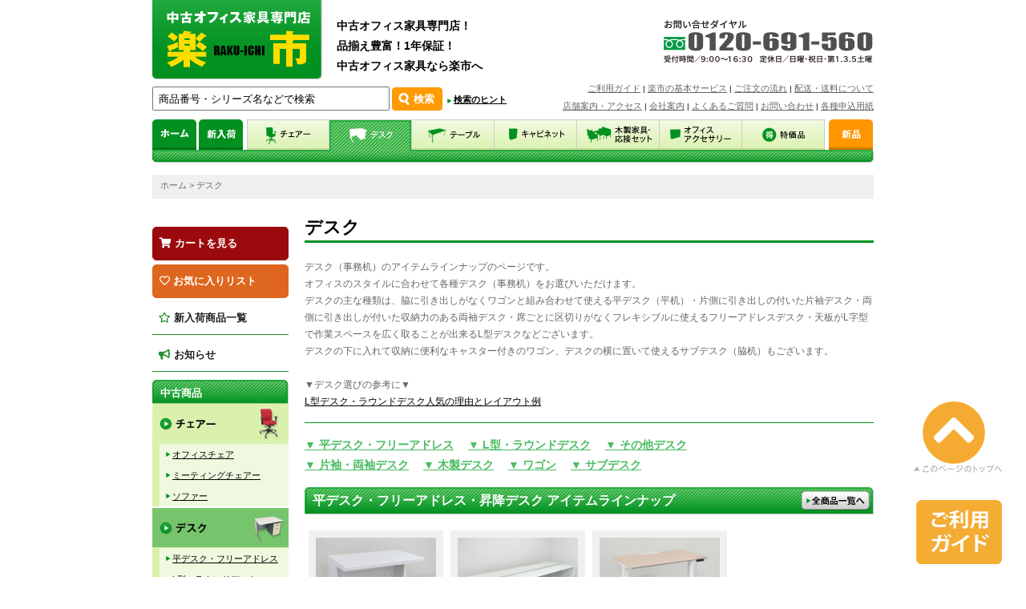

--- FILE ---
content_type: text/html
request_url: https://www.raku1.co.jp/desk/index.html
body_size: 8172
content:
<!DOCTYPE html PUBLIC "-//W3C//DTD XHTML 1.0 Transitional//EN" "http://www.w3.org/TR/xhtml1/DTD/xhtml1-transitional.dtd">
<html xmlns="http://www.w3.org/1999/xhtml" xml:lang="ja" lang="ja">
<head>
<meta http-equiv="Content-Type" content="text/html; charset=shift_jis" />
<meta http-equiv="Content-Script-Type" content="text/javascript" />
<meta http-equiv="Content-Style-Type" content="text/css" />
<meta http-equiv="imagetoolbar" content="no" />
<title>デスク | 中古オフィス家具専門店 楽市</title>
<meta name="robots" content="index,follow" />
<meta name="keywords" content="平デスク,片袖・両袖デスク,L型・ラウンドデスク,その他デスク,木製デスク,ワゴン,サブデスク" />

<meta name="description" content="デスク（事務机）のアイテムラインナップのページです。平デスク（平机）、片袖・両袖デスク、フリーアドレスデスク、Ｌ型・ラウンドデスク、ワゴン、サブデスク（脇机）などを各種取り揃えて販売しております。中古オフィス家具の販売・通販なら楽市へおまかせください！" />

<meta name="viewport" content="device-width, user-scalable=yes">
<script type="text/javascript" src="../common/css/m/viewport.js"></script>
<meta name="theme-color" content="#1FA73B">

<link rel="apple-touch-icon" sizes="180x180" href="../common/icons/apple-touch-icon.png">
<link rel="icon" type="image/png" sizes="192x192" href="../common/icons/android-chrome-192x192.png">
<link rel="shortcut icon" href="../common/images/favicon.ico" type="image/vnd.microsoft.icon">
<link rel="icon" href="../common/images/favicon.ico" type="image/vnd.microsoft.icon">

<link href="../common/css/reset.css" rel="stylesheet" type="text/css" />
<link href="../common/css/base02.css?20250206" rel="stylesheet" type="text/css" />
<link href="../common/css/lineup.css" rel="stylesheet" type="text/css" />


<link href="../common/css/m/base_m_shop.css?" rel="stylesheet" type="text/css" />


<script type="text/javascript" src="../common/js/smartRollover.js"></script>
<script type="text/javascript" src="../common/js/backToTop.js"></script>
<script type="text/javascript" src="../common/js/jquery.min.js"></script>
<script type="text/javascript" src="../common/js/jquery.droppy.js"></script>
<script type="text/javascript">
	$(function() {
		$(".nav_category,#nav_new").droppy();
	});
</script>



<!-- Google Tag Manager -->
<script>(function(w,d,s,l,i){w[l]=w[l]||[];w[l].push({'gtm.start':
new Date().getTime(),event:'gtm.js'});var f=d.getElementsByTagName(s)[0],
j=d.createElement(s),dl=l!='dataLayer'?'&l='+l:'';j.async=true;j.src=
'https://www.googletagmanager.com/gtm.js?id='+i+dl;f.parentNode.insertBefore(j,f);
})(window,document,'script','dataLayer','GTM-TSQ3SBN');</script>
<!-- End Google Tag Manager -->



</head>

<body>

<!-- side_left start -->





<!-- Google Tag Manager (noscript) -->
<noscript><iframe src="https://www.googletagmanager.com/ns.html?id=GTM-TSQ3SBN"
height="0" width="0" style="display:none;visibility:hidden"></iframe></noscript>
<!-- End Google Tag Manager (noscript) -->





<!-- wrapper start -->
<div id="wrapper">
	
	<!-- header start -->
	<div id="header">
		<a id="pagetop" name="pagetop"></a>
		<div id="logo"><a href="https://www.raku1.co.jp/"><img src="/common/images/pct_logo.gif" width="212" height="99" alt="中古オフィス家具専門店 楽市 RAKU-ICHI" /></a></div>
		<div id="txtbox">
			<strong>中古オフィス家具専門店！<br />品揃え豊富！1年保証！<br />中古オフィス家具なら楽市へ</strong>
			<!--<p class="freedial">フリーダイヤル0120-691-560 受付時間／平日9:00～18:00 ※日祝を除く 通話料無料！お気軽にお電話ください！</p>-->
		</div>
		<div class="clear"></div>
				<!-- ap_20181031修正 ▼ここから▼ -->
		<div>
			<div id="header-search" class="print_no">
				<form action="/cgi-bin/hp/search/search.cgi" accept-charset="euc-jp">
				<input type="text" name="query" value="商品番号・シリーズ名などで検索" onclick="if(this.value == '商品番号・シリーズ名などで検索'){this.value='';}" style="width:280px" id="searchtxt" />
				<input type="hidden" name="index" value="">
				<input type="hidden" name="config" value="">
				<input type="hidden" name="set" value="1">
				<input type="hidden" name="num" value="20">
				<input type="hidden" name="hint" value="漢字コード判定用文字列"><input type="submit" name="submit" value="検索" id="btn_orange">&nbsp;&nbsp;<a href="/cgi-bin/hp/search/search.cgi" class="arrow_g" id="hinttxt">検索のヒント</a>
				</form>
			</div>
			<div id="header-sitelink" class="print_no">
				<a href="/guide/">ご利用ガイド</a> | 
				<a href="/guide/service.html">楽市の基本サービス</a> | 
				<a href="/guide/flow.html">ご注文の流れ</a> | 
				<a href="/guide/service.html#delivery">配送・送料について</a><br />
				<a href="/shop/">店舗案内・アクセス</a> | 
				<a href="/company/">会社案内</a> | 
				<a href="/faq/">よくあるご質問</a> | 
				<a href="/contact/">お問い合わせ</a> | 
				<a href="/guide/fax.html">各種申込用紙</a><br />
			</div>
			<div class="clear"></div>
		</div>
		<!-- ap_20181031修正 ▲ここまで▲ -->
				
		
	</div>
	<!-- header end -->

	
	<!-- menu start -->
	<div id="menu">
		<ul class="typenone">
			<li><a href="https://www.raku1.co.jp/"><img src="/common/images/menu_top_home_off.gif" width="58" height="40" alt="ホーム" /></a></li>
			<li><a href="/cgi-bin/hp/shop/shop_new.cgi"><img src="/common/images/menu_top_arrival_off.gif" width="60" height="40" alt="新入荷" /></a></li>
			<li>
				<ul class="nav_category">
					<li><a href="/chair/"><img src="/common/images/menu_top_chair_off.gif" width="103" height="40" alt="チェアー" /></a>
						<ul>
							<li><a href="/cgi-bin/hp/shop/shop.cgi?class=0/0&superkey=1">オフィスチェア</a></li>
							<li><a href="/cgi-bin/hp/shop/shop.cgi?class=0/1&superkey=1">ミーティングチェアー</a></li>
							<li><a href="/cgi-bin/hp/shop/shop.cgi?class=0/2&superkey=1">ソファー</a></li>
						</ul>
					</li>
				</ul>
			</li>
			<li>
				<ul class="nav_category">
					 <li><a href="/desk/"><img src="/common/images/menu_top_desk_on.gif" width="103" height="40" alt="デスク" /></a>
						<ul class="typenone">
							<li><a href="/cgi-bin/hp/shop/shop.cgi?class=1/0&superkey=1">平デスク・フリーアドレス</a></li> 
							<li><a href="/cgi-bin/hp/shop/shop.cgi?class=1/1&superkey=1">L型・ラウンドデスク</a></li>
							<li><a href="/cgi-bin/hp/shop/shop.cgi?class=1/2&superkey=1">その他デスク</a></li>
							<li><a href="/cgi-bin/hp/shop/shop.cgi?class=1/3&superkey=1">片袖・両袖デスク</a></li>
							<li><a href="/cgi-bin/hp/shop/shop.cgi?class=1/4&superkey=1">木製デスク</a></li>
							<li><a href="/cgi-bin/hp/shop/shop.cgi?class=1/5&superkey=1">ワゴン</a></li>
							<li><a href="/cgi-bin/hp/shop/shop.cgi?class=1/6&superkey=1">サブデスク</a></li>
						</ul>
					</li>
				</ul>
			</li>
			<li>
				<ul class="nav_category">
					 <li><a href="/table/"><img src="/common/images/menu_top_table_off.gif" width="103" height="40" alt="テーブル" /></a>
						<ul class="typenone">
							<li><a href="/cgi-bin/hp/shop/shop.cgi?class=2/0&superkey=1">大型テーブル</a></li> 
							<li><a href="/cgi-bin/hp/shop/shop.cgi?class=2/1&superkey=1">小型テーブル</a></li>
							<li><a href="/cgi-bin/hp/shop/shop.cgi?class=2/2&superkey=1">折りたたみテーブル</a></li>
							<li><a href="/cgi-bin/hp/shop/shop.cgi?class=2/3&superkey=1">ハイテーブル</a></li>
						</ul>
					</li>
				</ul>
			</li>
			<li>
				<ul class="nav_category">
					 <li><a href="/cabinet/"><img src="/common/images/menu_top_cabinet_off.gif" width="103" height="40" alt="キャビネット" /></a>
						<ul class="typenone">
							<li><a href="/cgi-bin/hp/shop/shop.cgi?class=3/0&superkey=1">ユニット書庫</a></li>
							<li><a href="/cgi-bin/hp/shop/shop.cgi?class=3/1&superkey=1">オープン書庫</a></li>
							<li><a href="/cgi-bin/hp/shop/shop.cgi?class=3/2&superkey=1">両開き書庫</a></li> 
							<li><a href="/cgi-bin/hp/shop/shop.cgi?class=3/3&superkey=1">引違い書庫</a></li>
							<li><a href="/cgi-bin/hp/shop/shop.cgi?class=3/4&superkey=1">引出し書庫</a></li>
							<li><a href="/cgi-bin/hp/shop/shop.cgi?class=3/5&superkey=1">クリスタルキャビネット</a></li>
							<li><a href="/cgi-bin/hp/shop/shop.cgi?class=3/6&superkey=1">雑誌架</a></li>
							<li><a href="/cgi-bin/hp/shop/shop.cgi?class=3/7&superkey=1">カウンター・演台</a></li>
							<li><a href="/cgi-bin/hp/shop/shop.cgi?class=3/8&superkey=1">ロッカー</a></li> 
						</ul>
					</li>
				</ul>
			</li>
			<li>
				<ul class="nav_category">
					 <li><a href="/furniture/"><img src="/common/images/menu_top_furniture_off.gif" width="103" height="40" alt="木製家具・応接セット" /></a>
						<ul class="typenone">
							<li><a href="/cgi-bin/hp/shop/shop.cgi?class=4/0&superkey=1">応接・会議セット</a></li>
							<li><a href="/cgi-bin/hp/shop/shop.cgi?class=4/1&superkey=1">木製家具</a></li>
						</ul>
					</li>
				</ul>
			</li>
			<li>
				<ul class="nav_category">
					 <li><a href="/accessories/"><img src="/common/images/menu_top_accessories_off.gif" width="103" height="40" alt="オフィスアクセサリー" /></a>
						<ul class="typenone">
							<li><a href="/cgi-bin/hp/shop/shop.cgi?class=5/0&superkey=1">ホワイトボード</a></li>
							<li><a href="/cgi-bin/hp/shop/shop.cgi?class=5/1&superkey=1">その他</a></li>
						</ul>
					</li>
				</ul>
			</li>
			<li>
				<ul class="nav_category">
					 <li><a href="/special/"><img src="/common/images/menu_top_special_off.gif" width="108" height="40" alt="特価品" /></a>
						<ul class="typenone">
							<li><a href="/cgi-bin/hp/shop/shop.cgi?class=6/0&superkey=1">特価品</a></li>
						</ul>
					</li>
				</ul>
			</li>
			<li>
				<ul id="nav_new">
					 <li><a href="/newarticle/"><img src="/common/images/menu_top_newarticle_off.gif" width="55" height="40" alt="新品" /></a>
						<ul class="typenone">
							<li><a href="/cgi-bin/hp/shop/shop.cgi?class=7/0&superkey=1">書庫</a></li> 
							<li><a href="/cgi-bin/hp/shop/shop.cgi?class=7/1&superkey=1">ロッカー</a></li>
							<li><a href="/cgi-bin/hp/shop/shop.cgi?class=7/2&superkey=1">会議テーブル</a></li> 
							<li><a href="/cgi-bin/hp/shop/shop.cgi?class=7/3&superkey=1">ホワイトボード</a></li>
							<li><a href="/cgi-bin/hp/shop/shop_s.cgi?stb=0&class=7/4&iro=0">ローパーテーション</a></li>
							<li><a href="/cgi-bin/hp/shop/shop.cgi?class=7/5&superkey=1">金庫</a></li>
							<li><a href="/cgi-bin/hp/shop/shop.cgi?class=7/6&superkey=1">カウンター</a></li>
							<li><a href="/cgi-bin/hp/shop/shop.cgi?class=7/7&superkey=1">チェアー</a></li> 
							<li><a href="/cgi-bin/hp/shop/shop_s.cgi?stb=0&class=7/8&iro=0">軽量棚</a></li>
						</ul>
					</li>
				</ul>
			</li>
		</ul>
		<div class="clear"></div>
		<img src="../common/images/pct_menu_bot.gif" width="900" height="14" alt="メニューライン" />
	</div>
	<!-- menu end -->






<!-- side_left end -->

	
	<!-- crumbs start -->
	<div id="crumbs">
		<a href="../">ホーム</a> &gt; デスク
	</div>
		
	<!-- main start -->
	<div id="main">
		
		<!-- ▼▼▼▼▼contents_right start▼▼▼▼▼ -->
		<div id="contents_right">
			<h1 class="h1ttl">デスク</h1>
			
			<p class="mb15 item_mem" style="color: #666666;">
<!--COM1_IN-->
デスク（事務机）のアイテムラインナップのページです。<br>
オフィスのスタイルに合わせて各種デスク（事務机）をお選びいただけます。<br>
デスクの主な種類は、脇に引き出しがなくワゴンと組み合わせて使える平デスク（平机）・片側に引き出しの付いた片袖デスク・両側に引き出しが付いた収納力のある両袖デスク・席ごとに区切りがなくフレキシブルに使えるフリーアドレスデスク・天板がL字型で作業スペースを広く取ることが出来るL型デスクなどございます。<br>
デスクの下に入れて収納に便利なキャスター付きのワゴン、デスクの横に置いて使えるサブデスク（脇机）もございます。<br>
<br>
▼デスク選びの参考に▼<br>
<a href=http://raku1blog.seesaa.net/article/453819342.html target=_balnk>L型デスク・ラウンドデスク人気の理由とレイアウト例</a>
			<!--COM1_OUT-->
			</p>
			
			<div class="thin_line"></div>
			
			<!-- anchor start -->
			<div class="mb15">
			<a href="#flatdesk" class="item_anchor">▼ 平デスク・フリーアドレス </a>
			<a href="#ldesk" class="item_anchor">▼ L型・ラウンドデスク </a>
			<a href="#otherdesk" class="item_anchor">▼ その他デスク </a><br/>
			<a href="#sleevedesk" class="item_anchor">▼ 片袖・両袖デスク </a>
			<a href="#woodendesk" class="item_anchor">▼ 木製デスク </a>
			<a href="#wagon" class="item_anchor">▼ ワゴン </a>
			<a href="#subdesk" class="item_anchor">▼ サブデスク </a>
			</div>
			
			<!-- /anchor end-->
			
			<a id="flatdesk"></a>
			<div class="h2sttlbox"> 
				<h2 class="h2sttl">平デスク・フリーアドレス・昇降デスク アイテムラインナップ</h2>
				<div class="h2btn"><a href="/cgi-bin/hp/shop/shop.cgi?class=1/0&superkey=1"><img src="../common/images/btn_all_off.gif" width="85" height="24" alt="すべて表示" /></a></div>
				<div class="center"></div>
			</div>
			<div class="rightinbox">
				<div class="lineupbox">
					<div class="lineupgraybox">
						<a href="/cgi-bin/hp/shop/shop.cgi?stb=0&class=1/0&superkey=1"><img src="images/index_tumb_hira.jpg" width="150" height="113" alt="平デスク" class="mb05" /></a>
						<h3 class="lineupname">平デスク</h3>
						<p class="mb05">袖なし事務机。シンプルなタイプですのでワゴン、サブデスクを合わせお使い頂けます。</p>
						<a href="/cgi-bin/hp/shop/shop.cgi?stb=0&class=1/0&superkey=1"><img src="../common/images/btn_limit_off.gif" width="85" height="21" alt="絞り込み一覧へ" /></a>
					</div>
				</div>
				<div class="lineupbox">
					<div class="lineupgraybox">
						<a href="/cgi-bin/hp/shop/shop.cgi?stb=1&class=1/0&superkey=1"><img src="images/index_tumb_free.jpg" width="150" height="113" alt="フリーアドレスデスク" class="mb05" /></a>
						<h3 class="lineupname">フリーアドレスデスク</h3>
						<p class="mb05">個人専用スペースを保たずにワークスタイルに合わせてフレキシブルに対応出来ます。</p>
						<a href="/cgi-bin/hp/shop/shop.cgi?stb=1&class=1/0&superkey=1"><img src="../common/images/btn_limit_off.gif" width="85" height="21" alt="絞り込み一覧へ" /></a>
					</div>
				</div>
				<div class="lineupbox">
					<div class="lineupgraybox">
						<a href="/cgi-bin/hp/shop/shop.cgi?stb=2&class=1/0&superkey=1"><img src="images/index_tumb_lift.jpg" width="150" height="113" alt="昇降デスク" class="mb05" /></a>
						<h3 class="lineupname">昇降デスク</h3>
						<p class="mb05">天板の高さを調節可能なデスク。立っても座っても作業ができます。</p>
						<a href="/cgi-bin/hp/shop/shop.cgi?stb=2&class=1/0&superkey=1"><img src="../common/images/btn_limit_off.gif" width="85" height="21" alt="絞り込み一覧へ" /></a>
					</div>
				</div>


				<div class="clear"></div>
			</div>
			
			<!-- pagetop -->
			<div class="c_pagetop">
				<a href="#pagetop" onclick="backToTop(); return false" title="このページのトップヘ"><img src="../common/images/btn_pagetop.gif" width="110" height="10" alt="このページのトップヘ" /></a>
			</div>

			<a id="ldesk"></a>
			<div class="h2sttlbox"> 
				<h2 class="h2sttl">L型・ラウンドデスク アイテムラインナップ</h2>
				<div class="h2btn"><a href="/cgi-bin/hp/shop/shop.cgi?class=1/1&superkey=1"><img src="../common/images/btn_all_off.gif" width="85" height="24" alt="すべて表示" /></a></div>
				<div class="center"></div>
			</div>
			<div class="rightinbox">
				<div class="lineupbox">
					<div class="lineupgraybox">
						<a href="/cgi-bin/hp/shop/shop.cgi?stb=0&class=1/1&superkey=1"><img src="images/index_tumb_l.jpg" width="150" height="113" alt="L型デスク" class="mb05" /></a>
						<h3 class="lineupname">L型デスク</h3>
						<p class="mb05">パソコン作業に最適なL字型のデスク、ゆとりある作業スペースを確保できます。</p>
					  <a href="/cgi-bin/hp/shop/shop.cgi?stb=0&class=1/1&superkey=1"><img src="../common/images/btn_limit_off.gif" width="85" height="21" alt="絞り込み一覧へ" /></a>
					</div>
				</div>
				<div class="lineupbox">
					<div class="lineupgraybox">
						<a href="/cgi-bin/hp/shop/shop.cgi?stb=1&class=1/1&superkey=1"><img src="images/index_tumb_round.jpg" width="150" height="113" alt="ラウンドデスク" class="mb05" /></a>
						<h3 class="lineupname">ラウンドデスク</h3>
						<p class="mb05">天板がアール状にラウンドしたデスク。</p>
						<a href="/cgi-bin/hp/shop/shop.cgi?stb=1&class=1/1&superkey=1"><img src="../common/images/btn_limit_off.gif" width="85" height="21" alt="絞り込み一覧へ" /></a>
					</div>
				</div>
                <div class="lineupbox">
					<div class="lineupgraybox">
						<a href="/cgi-bin/hp/shop/shop.cgi?stb=2&class=1/1&superkey=1"><img src="images/index_tumb_bumeran.jpg" width="150" height="113" alt="ラウンドデスク" class="mb05" /></a>
						<h3 class="lineupname">その他</h3>
						<p class="mb05">ブーメランデスクなど、その他形状のデスク。</p>
						<a href="/cgi-bin/hp/shop/shop.cgi?stb=2&class=1/1&superkey=1"><img src="../common/images/btn_limit_off.gif" width="85" height="21" alt="絞り込み一覧へ" /></a>
				  </div>
			  </div>
				<div class="clear"></div>
			</div>
			
			<!-- pagetop -->
			<div class="c_pagetop">
				<a href="#pagetop" onclick="backToTop(); return false" title="このページのトップヘ"><img src="../common/images/btn_pagetop.gif" width="110" height="10" alt="このページのトップヘ" /></a>
			</div>

			<a id="otherdesk"></a>
			<div class="h2sttlbox"> 
				<h2 class="h2sttl">その他デスク アイテムラインナップ</h2>
				<div class="h2btn"><a href="/cgi-bin/hp/shop/shop.cgi?class=1/2&superkey=1"><img src="../common/images/btn_all_off.gif" width="85" height="24" alt="すべて表示" /></a></div>
				<div class="center"></div>
			</div>
			<div class="rightinbox">
				<div class="lineupbox">
					<div class="lineupgraybox">
						<a href="/cgi-bin/hp/shop/shop.cgi?stb=0&class=1/2&superkey=1"><img src="images/index_tumb_sub.jpg" width="150" height="113" alt="サブテーブル" class="mb05" /></a>
						<h3 class="lineupname">サブテーブル</h3>
						<p class="mb05">デスクの横に置いて作業スペースの拡張ができます。</p>
						<a href="/cgi-bin/hp/shop/shop.cgi?stb=0&class=1/2&superkey=1"><img src="../common/images/btn_limit_off.gif" width="85" height="21" alt="絞り込み一覧へ" /></a>
					</div>
				</div>
				<div class="lineupbox">
					<div class="lineupgraybox">
						<a href="/cgi-bin/hp/shop/shop.cgi?stb=1&class=1/2&superkey=1"><img src="images/index_tumb_desktop.jpg" width="150" height="113" alt="デスクトップパネル" class="mb05" /></a>
						<h3 class="lineupname">デスクトップパネル</h3>
						<p class="mb05">デスクに取り付けて簡単に個人スペースが作成できます。</p>
						<a href="/cgi-bin/hp/shop/shop.cgi?stb=1&class=1/2&superkey=1"><img src="../common/images/btn_limit_off.gif" width="85" height="21" alt="絞り込み一覧へ" /></a>
					</div>
				</div>
				<div class="lineupbox">
					<div class="lineupgraybox">
						<a href="/cgi-bin/hp/shop/shop.cgi?stb=2&class=1/2&superkey=1"><img src="images/index_tumb_other.jpg" width="150" height="113" alt="その他" class="mb05" /></a>
						<h3 class="lineupname">その他</h3>
						<p class="mb05">パソコンデスクなどその他デスクアイテム。</p>
						<a href="/cgi-bin/hp/shop/shop.cgi?stb=2&class=1/2&superkey=1"><img src="../common/images/btn_limit_off.gif" width="85" height="21" alt="絞り込み一覧へ" /></a>
					</div>
				</div>
				<div class="clear"></div>
			</div>
			
			<!-- pagetop -->
			<div class="c_pagetop">
				<a href="#pagetop" onclick="backToTop(); return false" title="このページのトップヘ"><img src="../common/images/btn_pagetop.gif" width="110" height="10" alt="このページのトップヘ" /></a>
			</div>

			<a id="sleevedesk"></a>
			<div class="h2sttlbox"> 
				<h2 class="h2sttl">片袖・両袖デスク アイテムラインナップ</h2>
				<div class="h2btn"><a href="/cgi-bin/hp/shop/shop.cgi?class=1/3&superkey=1"><img src="../common/images/btn_all_off.gif" width="85" height="24" alt="すべて表示" /></a></div>
				<div class="center"></div>
			</div>
			<div class="rightinbox">
				<div class="lineupbox">
					<div class="lineupgraybox">
						<a href="/cgi-bin/hp/shop/shop.cgi?stb=0&class=1/3&superkey=1"><img src="images/index_tumb_katasode.jpg" width="150" height="113" alt="片袖デスク" class="mb05" /></a>
						<h3 class="lineupname">片袖デスク</h3>
						<p class="mb05">片側に引出しが付いた事務机。収納力があります。</p>
						<a href="/cgi-bin/hp/shop/shop.cgi?stb=0&class=1/3&superkey=1"><img src="../common/images/btn_limit_off.gif" width="85" height="21" alt="絞り込み一覧へ" /></a>
					</div>
				</div>
				<div class="lineupbox">
					<div class="lineupgraybox">
						<a href="/cgi-bin/hp/shop/shop.cgi?stb=1&class=1/3&superkey=1"><img src="images/index_tumb_ryosode.jpg" width="150" height="113" alt="両袖デスク" class="mb05" /></a>
						<h3 class="lineupname">両袖デスク</h3>
						<p class="mb05">両側に引出しが付いた事務机。広い作業スペースと格段の収納力があります。</p>
						<a href="/cgi-bin/hp/shop/shop.cgi?stb=1&class=1/3&superkey=1"><img src="../common/images/btn_limit_off.gif" width="85" height="21" alt="絞り込み一覧へ" /></a>
					</div>
				</div>
				<div class="clear"></div>
			</div>
			
			<!-- pagetop -->
			<div class="c_pagetop">
				<a href="#pagetop" onclick="backToTop(); return false" title="このページのトップヘ"><img src="../common/images/btn_pagetop.gif" width="110" height="10" alt="このページのトップヘ" /></a>
			</div>

			<a id="woodendesk"></a>
			<div class="h2sttlbox"> 
				<h2 class="h2sttl">木製デスク アイテムラインナップ</h2>
				<div class="h2btn"><a href="/cgi-bin/hp/shop/shop.cgi?class=1/4&superkey=1"><img src="../common/images/btn_all_off.gif" width="85" height="24" alt="すべて表示" /></a></div>
				<div class="center"></div>
			</div>
			<div class="rightinbox">
				<div class="lineupbox">
					<div class="lineupgraybox">
						<a href="/cgi-bin/hp/shop/shop.cgi?stb=0&class=1/4&superkey=1"><img src="images/index_tumb_wood.jpg" width="150" height="113" alt="木製デスク" class="mb05" /></a>
						<h3 class="lineupname">木製デスク</h3>
						<p class="mb05">役員用の高級感のあるデスクです。</p>
						<a href="/cgi-bin/hp/shop/shop.cgi?stb=0&class=1/4&superkey=1"><img src="../common/images/btn_limit_off.gif" width="85" height="21" alt="絞り込み一覧へ" /></a>
					</div>
				</div>
				<div class="clear"></div>
			</div>

			<!-- pagetop -->
			<div class="c_pagetop">
				<a href="#pagetop" onclick="backToTop(); return false" title="このページのトップヘ"><img src="../common/images/btn_pagetop.gif" width="110" height="10" alt="このページのトップヘ" /></a>
			</div>

			<a id="wagon"></a>
			<div class="h2sttlbox"> 
				<h2 class="h2sttl">ワゴン アイテムラインナップ</h2>
				<div class="h2btn"><a href="/cgi-bin/hp/shop/shop.cgi?class=1/5&superkey=1"><img src="../common/images/btn_all_off.gif" width="85" height="24" alt="すべて表示" /></a></div>
				<div class="center"></div>
			</div>
			<div class="rightinbox">
				<div class="lineupbox">
					<div class="lineupgraybox">
						<a href="/cgi-bin/hp/shop/shop.cgi?stb=0&class=1/5&superkey=1"><img src="images/index_tumb_wagon02.jpg" width="150" height="113" alt="2段" class="mb05" /></a>
						<h3 class="lineupname">2段</h3>
						<p class="mb05">デスクの下に収納可能、上下段に書類が収納でき大変収納力があります。</p>
					  <a href="/cgi-bin/hp/shop/shop.cgi?stb=0&class=1/5&superkey=1"><img src="../common/images/btn_limit_off.gif" width="85" height="21" alt="絞り込み一覧へ" /></a>
					</div>
				</div>
				<div class="lineupbox">
					<div class="lineupgraybox">
						<a href="/cgi-bin/hp/shop/shop.cgi?stb=1&class=1/5&superkey=1"><img src="images/index_tumb_wagon03.jpg" width="150" height="113" alt="3段" class="mb05" /></a>
						<h3 class="lineupname">3段</h3>
						<p class="mb05">デスクの下に収納可能、小物を入れる薄型引出し付きの収納に便利な３段タイプです。</p>
					  <a href="/cgi-bin/hp/shop/shop.cgi?stb=1&class=1/5&superkey=1"><img src="../common/images/btn_limit_off.gif" width="85" height="21" alt="絞り込み一覧へ" /></a>
					</div>
				</div>
				<div class="lineupbox">
					<div class="lineupgraybox">
						<a href="/cgi-bin/hp/shop/shop.cgi?stb=2&class=1/5&superkey=1"><img src="images/index_tumb_wagonother.jpg" width="150" height="113" alt="その他" class="mb05" /></a>
						<h3 class="lineupname">その他</h3>
						<p class="mb05">デスク下のちょっとしたスペースの有効利用に最適なデスク下収納棚などがあります。</p>
						<a href="/cgi-bin/hp/shop/shop.cgi?stb=2&class=1/5&superkey=1"><img src="../common/images/btn_limit_off.gif" width="85" height="21" alt="絞り込み一覧へ" /></a>
					</div>
				</div>
				<div class="clear"></div>
			</div>

			<!-- pagetop -->
			<div class="c_pagetop">
				<a href="#pagetop" onclick="backToTop(); return false" title="このページのトップヘ"><img src="../common/images/btn_pagetop.gif" width="110" height="10" alt="このページのトップヘ" /></a>
			</div>

			<a id="subdesk"></a>
			<div class="h2sttlbox"> 
				<h2 class="h2sttl">サブデスク アイテムラインナップ</h2>
				<div class="h2btn"><a href="/cgi-bin/hp/shop/shop.cgi?class=1/6&superkey=1"><img src="../common/images/btn_all_off.gif" width="85" height="24" alt="すべて表示" /></a></div>
				<div class="center"></div>
			</div>
			<div class="rightinbox">
				<div class="lineupbox">
					<div class="lineupgraybox">
						<a href="/cgi-bin/hp/shop/shop.cgi?stb=0&class=1/6&superkey=1"><img src="images/index_tumb_sub02.jpg" width="150" height="113" alt="2段" class="mb05" /></a>
						<h3 class="lineupname">2段</h3>
						<p class="mb05">机と同じ高さの脇机、書類の収納、作業スペースの拡張に便利な2段タイプです。</p>
					  <a href="/cgi-bin/hp/shop/shop.cgi?stb=0&class=1/6&superkey=1"><img src="../common/images/btn_limit_off.gif" width="85" height="21" alt="絞り込み一覧へ" /></a>
					</div>
				</div>
				<div class="lineupbox">
					<div class="lineupgraybox">
						<a href="/cgi-bin/hp/shop/shop.cgi?stb=1&class=1/6&superkey=1"><img src="images/index_tumb_sub03.jpg" width="150" height="113" alt="3段" class="mb05" /></a>
						<h3 class="lineupname">3段</h3>
						<p class="mb05">机と同じ高さの脇机、書類の収納、作業スペースの拡張に便利な3段タイプです。</p>
						<a href="/cgi-bin/hp/shop/shop.cgi?stb=1&class=1/6&superkey=1"><img src="../common/images/btn_limit_off.gif" width="85" height="21" alt="絞り込み一覧へ" /></a>
					</div>
				</div>
				<div class="clear"></div>
			</div>
			
			<div class="thin_line"></div>
			
			<div class="item_mem2">
				<p class="mt20" style="color: #666666;">
<!--COM2_IN-->
楽市で販売している代表的なオフィス家具メーカーは、<br>
オカムラ・コクヨ・イトーキ・内田洋行（ウチダ）・プラス・スチールケースなどです。<br>
機能性・耐久性に優れた一流メーカーの中古オフィス家具を多数取り揃えております。<br>
<br>
楽市は国内最大級の中古オフィス家具専門店です。<br>
東京・大阪・名古屋をはじめ、札幌・仙台・福岡など全国へオフィス家具を発送しております。<br>
楽市では、高品質な一流メーカーの中古オフィス家具を厳選して仕入れ、<br>
丁寧なメンテナンス・クリーニングを経てお客様のもとへお届けしております。<br>
中古オフィス家具ですが、オフィスやご家庭で気持ちよくお使いいただける事にこだわって販売しています。<br>
お客様都合の返品にも対応するほか、商品の6ヶ月保証もお付けしておりますので、安心してお買い物いただけます。<br>
<br>
楽市の中古オフィス家具は、大手上場企業から全国の中小企業、学校や公的機関、SOHO事業者、一般家庭まで、<br>
幅広いお客様にご利用いただいております。<br>
新規開業・新規事業所や新店舗のオープン・オフィス移転など、オフィス家具をお探しの際は、<br>
一流メーカーの高品質な楽市の中古オフィス家具をぜひご検討ください。<br>
<br>
中古オフィス家具の販売・通販なら「中古オフィス家具専門店楽市」へおまかせください！
				<!--COM2_OUT-->
				</p>
			</div>

		<!-- ▲▲▲▲▲contents_right end▲▲▲▲▲ -->
		</div>
		


<!-- side_left start -->


		
		<div id="side_left">

<!--モバイル-->
<div id="freetel">
<a href="tel:0120-691-560"><img src="/common/images/freetel.png" alt="0120691-560" /></a>
</div>
<div id="guide">
<a href="/guide/"><img src="/common/images/guide.png" alt="ご利用ガイド" /></a>
</div>
<input id="drawer-checkbox" type="checkbox">
<label id="drawer-icon" for="drawer-checkbox"><span></span></label>
<label id="drawer-close" for="drawer-checkbox"></label>
<div id="drawer-content">


			
			<!-- side_left_btn_group -->
			<div class="side_left_btn_group mb10">
				<a class="cart_show_btn mb05" href="/cgi-bin/hp/ncart/cart.cgi?order_page="><i class="fas fa-shopping-cart"></i> カートを見る</a>
				<a class="favorite_show_btn mb05" href="/favorites/"><i class="far fa-heart"></i> お気に入りリスト</a>
				<a class="new_show_btn mb05" href="/cgi-bin/hp/shop/shop_new.cgi"><i class="far fa-star"></i> 新入荷商品一覧</a>
				<a class="new_show_btn mb05" href="/info/info_disp.php?mno=1"><i class="fa fa-bullhorn"></i> お知らせ</a>
			</div>


			<!-- menu_left -->
			<div id="menu_left">
				<h2 class="sideh2">中古商品</h2>
				<ul class="typenone">
					<li class="menu mb02"><a href="/chair/"><img src="/common/images/menu_side_chair_off.jpg" width="170" height="50" alt="チェアー" /></a>
						<ul class="typenone">
							<li class="submenu"><a href="/cgi-bin/hp/shop/shop.cgi?class=0/0&superkey=1">オフィスチェア</a></li>
							<li class="submenu"><a href="/cgi-bin/hp/shop/shop.cgi?class=0/1&superkey=1">ミーティングチェアー</a></li>
							<li class="submenu"><a href="/cgi-bin/hp/shop/shop.cgi?class=0/2&superkey=1">ソファー</a></li>
						</ul>
					</li>
					<li class="menu mb02"><a href="/desk/"><img src="/common/images/menu_side_desk_on.jpg" width="170" height="50" alt="デスク" /></a>
						<ul class="typenone">
							<li class="submenu"><a href="/cgi-bin/hp/shop/shop.cgi?class=1/0&superkey=1">平デスク・フリーアドレス</a></li> 
							<li class="submenu"><a href="/cgi-bin/hp/shop/shop.cgi?class=1/1&superkey=1">L型・ラウンドデスク</a></li>
							<li class="submenu"><a href="/cgi-bin/hp/shop/shop.cgi?class=1/2&superkey=1">その他デスク</a></li>
							<li class="submenu"><a href="/cgi-bin/hp/shop/shop.cgi?class=1/3&superkey=1">片袖・両袖デスク</a></li>
							<li class="submenu"><a href="/cgi-bin/hp/shop/shop.cgi?class=1/4&superkey=1">木製デスク</a></li>
							<li class="submenu"><a href="/cgi-bin/hp/shop/shop.cgi?class=1/5&superkey=1">ワゴン</a></li>
							<li class="submenu"><a href="/cgi-bin/hp/shop/shop.cgi?class=1/6&superkey=1">サブデスク</a></li>
						</ul>
					</li>
					<li class="menu mb02"><a href="/table/"><img src="/common/images/menu_side_table_off.jpg" width="170" height="50" alt="テーブル" /></a>
						<ul class="typenone">
							<li class="submenu"><a href="/cgi-bin/hp/shop/shop.cgi?class=2/0&superkey=1">大型テーブル</a></li> 
							<li class="submenu"><a href="/cgi-bin/hp/shop/shop.cgi?class=2/1&superkey=1">小型テーブル</a></li>
							<li class="submenu"><a href="/cgi-bin/hp/shop/shop.cgi?class=2/2&superkey=1">折りたたみテーブル</a></li>
							<li class="submenu"><a href="/cgi-bin/hp/shop/shop.cgi?class=2/3&superkey=1">ハイテーブル</a></li>
						</ul>
					</li>
					<li class="menu mb02"><a href="/cabinet/"><img src="/common/images/menu_side_cabinet_off.jpg" width="170" height="50" alt="キャビネット" /></a>
						<ul class="typenone">
							<li class="submenu"><a href="/cgi-bin/hp/shop/shop.cgi?class=3/0&superkey=1">ユニット書庫</a></li>
							<li class="submenu"><a href="/cgi-bin/hp/shop/shop.cgi?class=3/1&superkey=1">オープン書庫</a></li>
							<li class="submenu"><a href="/cgi-bin/hp/shop/shop.cgi?class=3/2&superkey=1">両開き書庫</a></li> 
							<li class="submenu"><a href="/cgi-bin/hp/shop/shop.cgi?class=3/3&superkey=1">引違い書庫</a></li>
							<li class="submenu"><a href="/cgi-bin/hp/shop/shop.cgi?class=3/4&superkey=1">引出し書庫</a></li>
							<li class="submenu"><a href="/cgi-bin/hp/shop/shop.cgi?class=3/5&superkey=1">クリスタルキャビネット</a></li>
							<li class="submenu"><a href="/cgi-bin/hp/shop/shop.cgi?class=3/6&superkey=1">雑誌架</a></li>
							<li class="submenu"><a href="/cgi-bin/hp/shop/shop.cgi?class=3/7&superkey=1">カウンター・演台</a></li>
							<li class="submenu"><a href="/cgi-bin/hp/shop/shop.cgi?class=3/8&superkey=1">ロッカー</a></li> 
						</ul>
					</li>
					<li class="menu mb02"><a href="/furniture/"><img src="/common/images/menu_side_furniture_off.jpg" width="170" height="50" alt="木製家具・応接セット" /></a>
						<ul class="typenone">
							<li class="submenu"><a href="/cgi-bin/hp/shop/shop.cgi?class=4/0&superkey=1">応接・会議セット</a></li>
							<li class="submenu"><a href="/cgi-bin/hp/shop/shop.cgi?class=4/1&superkey=1">木製家具</a></li>
						</ul>
					</li>
					<li class="menu mb02"><a href="/accessories/"><img src="/common/images/menu_side_accessories_off.jpg" width="170" height="50" alt="オフィスアクセサリー" /></a>
						<ul class="typenone">
							<li class="submenu"><a href="/cgi-bin/hp/shop/shop.cgi?class=5/0&superkey=1">ホワイトボード</a></li>
							<li class="submenu"><a href="/cgi-bin/hp/shop/shop.cgi?class=5/1&superkey=1">その他</a></li>
						</ul>
					</li>
					<li class="menu"><a href="/special/"><img src="/common/images/menu_side_special_off.jpg" width="170" height="50" alt="特価品" /></a>
						<ul class="typenone">
							<li class="submenu"><a href="/cgi-bin/hp/shop/shop.cgi?class=6/0&superkey=1">特価品</a></li>
						</ul>
					</li>
				</ul>
				<div class="sizeclear"><img src="/common/images/pct_side_menu_bot.gif" width="170" height="10" alt="メニューライン" /></div>
			</div>
			
			<!-- newmenu_left -->
			<div id="newmenu_left">
				<h2 class="sideh2_o">新品・アウトレット品</h2>
				<ul class="typenone">
					<li class="newmenu"><a href="/newarticle/"><img src="/common/images/menu_side_newarticle_off.jpg" width="170" height="50" alt="新品・アウトレット品" /></a>
						<ul class="typenone">
							<li class="newsubmenu"><a href="/cgi-bin/hp/shop/shop.cgi?class=7/0&superkey=1">書庫</a></li> 
							<li class="newsubmenu"><a href="/cgi-bin/hp/shop/shop.cgi?class=7/1&superkey=1">ロッカー</a></li>
							<li class="newsubmenu"><a href="/cgi-bin/hp/shop/shop.cgi?class=7/2&superkey=1">会議テーブル</a></li> 
							<li class="newsubmenu"><a href="/cgi-bin/hp/shop/shop.cgi?class=7/3&superkey=1">ホワイトボード</a></li>
							<li class="newsubmenu"><a href="/cgi-bin/hp/shop/shop_s.cgi?stb=0&class=7/4&iro=0">ローパーテーション</a></li>
							<li class="newsubmenu"><a href="/cgi-bin/hp/shop/shop.cgi?class=7/5&superkey=1">金庫</a></li>
							<li class="newsubmenu"><a href="/cgi-bin/hp/shop/shop.cgi?class=7/6&superkey=1">カウンター</a></li>
							<li class="newsubmenu"><a href="/cgi-bin/hp/shop/shop.cgi?class=7/7&superkey=1">チェアー</a></li> 
							<li class="newsubmenu"><a href="/cgi-bin/hp/shop/shop_s.cgi?stb=0&class=7/8&iro=0">軽量棚</a></li>
						</ul>
					</li>
				</ul>
				<div class="sizeclear"><img src="/common/images/pct_side_newmenu_bot.gif" width="170" height="10" alt="メニューライン" /></div>
			</div>
			
			
			
			



			<div class="qac">
			<!-- Q&amp;A -->
			<img src="/common/images/sttl_side_faq.gif" width="170" height="31" alt="よくあるご質問" />
			<div class="graylinebox mb20">
				<ul class="typenone mb05">
					<li class="arrowlist_g"><a href="/faq/#key">商品に鍵は付いていますか？</a></li>
					<li class="arrowlist_g"><a href="/faq/#return">返品は可能でしょうか？</a></li>
					<li class="arrowlist_g"><a href="/faq/#dirty">中古は汚いのでは？</a></li>
					<li class="arrowlist_g"><a href="/faq/#delivery">配送料はいくらですか？</a></li>
				</ul>
				<div align="right"><span class="arrow_g"><a href="/faq/">その他のQ&amp;Aを見る</a></span></div>
			</div>
			
			<!-- contact -->
			<img src="/common/images/sttl_side_contact.gif" width="170" height="31" alt="お問い合わせ" />
			<div class="graylinebox mb20">
				<a href="/contact/"><img src="/common/images/btn_side_contact_off.gif" width="146" height="30" alt="お問い合わせフォーム" /></a>
			</div>
			
			<!-- calendar -->
			<img src="https://www.raku1.co.jp/common/images/sttl_side_calendar.gif" width="170" height="31" alt="カレンダー" />
			<div class="graylinebox mb15">
			<iframe src="https://www.raku1.co.jp/cgi-bin/hp/shop/calendar/calendar.cgi?ID=1" title="カレンダー" width="150" height="350" frameborder="0" scrolling="no"></iframe>
			</div>
			</div>
</div><!--drawer-content-->

		<!-- side_left end -->
		</div>




<!-- side_left end -->




	
		<div class="clear"></div>
	<!-- main end -->
	</div>
	
	



<!-- footer_pagetop -->

	<div id="f_pagetop">
		<a href="#pagetop" onclick="backToTop(); return false" title="このページのトップヘ"><img src="/common/images/btn_pagetop.gif" width="110" height="10" alt="このページのトップヘ" /></a>
	</div>
	
	<!-- guide -->
	<div id="guidebox">
		<div class="guide_srv">
		<h2 class="toph2_long mb10">楽市の基本サービス</h2>
		<table cellpadding="0" cellspacing="0" border="0" width="100%">
			<tr>
				<th width="20%">プロの仕入とメンテナンス</th>
				<th width="20%">安心の1年保証</th>
				<th width="20%">お客様都合の返品可能</th>
				<th width="20%">格安送料で全国へ配送</th>
				<th width="20%" style="border-right: #fff solid 1px;">選べるお支払い方法</th>
			</tr>
			<tr>
				<td class="sealbg"><p>機能性・耐久性に優れた一流メーカーの高品質な中古オフィス家具を厳選仕入れ。専門スタッフがひとつひとつ丁寧にメンテナンスとクリーニングを行っております。</p></td>
				<td class="sealbg"><p>楽市では、1年の商品長期保証をお付けしております。保証期間内に通常の使用で不具合が生じた場合には、無償で交換や修理に対応。返品返金もお受けいたします。</p></td>
				<td class="sealbg"><p>商品到着後10日以内にご連絡いただければ、イメージ違い・誤発注などお客様都合の返品にも対応いたします。<br>※返品送料はお客様のご負担となります。</p></td>
				<td class="sealbg"><p>全国配送OK。送料は楽市が一部負担。送料ができるだけお安くなるように努めております。お客様のご要望に応じて、搬入等のオプションもお付けできます。</p></td>
				<td class="sealbg" style="border-right: #fff solid 1px;"><p>お支払いは、銀行振込（前払い）・銀行振込（後払い）・クレジットカード決済・代金引換の4種類からお選びいただけます。代引手数料は楽市が全額負担しております。</p></td>
			</tr>
			<tr>
				<td align="right"><a href="/guide/service.html#mainte"><img src="/common/images/btn_footer_about_off.gif" width="71" height="21" alt="詳しく見る" /></a></td>
				<td align="right"><a href="/guide/service.html#warranty"><img src="/common/images/btn_footer_about_off.gif" width="71" height="21" alt="詳しく見る" /></a></td>
				<td align="right"><a href="/guide/service.html#return"><img src="/common/images/btn_footer_about_off.gif" width="71" height="21" alt="詳しく見る" /></a></td>
				<td align="right"><a href="/guide/service.html#delivery"><img src="/common/images/btn_footer_about_off.gif" width="71" height="21" alt="詳しく見る" /></a></td>
				<td align="right" style="border-right: #fff solid 1px;"><a href="/guide/service.html#payment"><img src="/common/images/btn_footer_about_off.gif" width="71" height="21" alt="詳しく見る" /></a></td>
			</tr>
		</table>
		</div>
	</div>
	
	<!-- footer start -->
	<div id="footer">
		<div id="sitelink">
			<img src="/common/images/pct_footer_line.gif" width="900" height="13" alt="RAKU-ICHI" class="mb05" /><br />
			<a href="https://www.raku1.co.jp/">ホーム</a> | 
			<a href="http://raku1blog.seesaa.net/">楽市だより</a> | 
			<a href="/shop/">店舗案内・アクセス</a> | 
			<a href="/company/">会社案内</a> | 
			<a href="/faq/">よくあるご質問</a> | 
			<a href="/link.html">リンク集</a> | 
			<a href="/contact/">お問い合わせ</a> | 
			<a href="/sitemap.html">サイトマップ</a> | 
			<a href="/info/info_disp.php?mno=1">お知らせ</a><br />										
			<a href="/guide/">ご利用ガイド</a> | 
			<a href="/guide/service.html">楽市の基本サービス</a> | 
			<a href="/guide/flow.html">ご注文の流れ</a> | 
			<a href="/guide/carriage.html">配送・送料について</a><br />
			<a href="/guide/guideline.html">各種ポリシー</a> | 
			<a href="/guide/guideline.html#law">特定商取引法に基づく表示</a> | 
			<a href="/guide/guideline.html#used">古物営業法の規定に基づく表示</a> | 
			<a href="/guide/guideline.html#privacy">プライバシーポリシー</a> | 
			<a href="/guide/fax.html">各種申込用紙</a>
		</div>	

		
		<div id="copy">
			<a href="https://www.raku1.co.jp/">中古オフィス家具専門店 楽市</a> Copyright &copy; 1999-<script type="text/javascript">myDate = new Date();myYear = myDate.getFullYear();document.write(myYear);</script> RAKU-ICHI All Rights Reserved.
		</div>
		
	</div>
		

<!-- footer end -->




<!-- wrapper end -->
</div>



<!-- tag_start -->



<!-- tag end -->

</body>
</html>

--- FILE ---
content_type: text/html
request_url: https://www.raku1.co.jp/cgi-bin/hp/shop/calendar/calendar.cgi?ID=1
body_size: 837
content:
<html><head><META HTTP-EQUIV="Content-type" CONTENT="text/html; charset=Shift_JIS">
<META HTTP-EQUIV="Pragma" CONTENT="no-cache">
<meta name="robots" content="noindex">
<title>Calendar</title>
<style type="text/css">
<!--
 a {text-decoration:none;}
 a:hover {color:#ff0000}
 body,table {font-size: 10pt;}
-->
</style>
</head>
<body bgcolor="#ffffff" text="#000000" link="#000000" vlink="#000000" alink="#000000" leftmargin=0 topmargin=0 marginwidth=0 marginheight=0>
<table width="100%" border="0" cellspacing="0" cellpadding="0"><tr><td align="center" bgcolor="#029120" ><font color="#FFFFFF"><b>2026年2月営業日</b></font></td></tr></table>
<table width="100%" bgcolor="#FFFFFF" bordercolor="#EEEEEE" border="1" cellspacing="0" cellpadding="0" style="border-collapse: collapse"><col span=7 align=center>
<tr align="center" bgcolor="#F0FFF0">
<td width=20><font color="#FF0000">日</font></td>
<td width=20><font color=";">月</font></td>
<td width=20><font color=";">火</font></td>
<td width=20><font color=";">水</font></td>
<td width=20><font color=";">木</font></td>
<td width=20><font color=";">金</font></td>
<td width=20><font color=";">土</font></td>
</tr>
<tr align="center"><td height=18 bgcolor="#FFD9EC"><font color=";"><strong>1</strong></font></td>
<td height=18><font color=";">2</font></td>
<td height=18><font color=";">3</font></td>
<td height=18><font color=";">4</font></td>
<td height=18><font color=";">5</font></td>
<td height=18><font color=";">6</font></td>
<td height=18 bgcolor="#FFD9EC"><font color=";">7</font></td>
</tr>
<tr align="center"><td height=18 bgcolor="#FFD9EC"><font color="#FF0000">8</font></td>
<td height=18><font color=";">9</font></td>
<td height=18><font color=";">10</font></td>
<td height=18 bgcolor="#FFD9EC"><font color="#FF0000">11</font></td>
<td height=18><font color=";">12</font></td>
<td height=18><font color=";">13</font></td>
<td height=18><font color=";">14</font></td>
</tr>
<tr align="center"><td height=18 bgcolor="#FFD9EC"><font color="#FF0000">15</font></td>
<td height=18><font color=";">16</font></td>
<td height=18><font color=";">17</font></td>
<td height=18><font color=";">18</font></td>
<td height=18><font color=";">19</font></td>
<td height=18><font color=";">20</font></td>
<td height=18 bgcolor="#FFD9EC"><font color=";">21</font></td>
</tr>
<tr align="center"><td height=18 bgcolor="#FFD9EC"><font color="#FF0000">22</font></td>
<td height=18 bgcolor="#FFD9EC"><font color="#FF0000">23</font></td>
<td height=18><font color=";">24</font></td>
<td height=18><font color=";">25</font></td>
<td height=18><font color=";">26</font></td>
<td height=18><font color=";">27</font></td>
<td height=18><font color=";">28</font></td>
</tr>
</table><table width="100%" border="0" cellspacing="0" cellpadding="0"><tr><td align="center" bgcolor="#029120" ><font color="#FFFFFF"><b>2026年3月営業日</b></font></td></tr></table>
<table width="100%" bgcolor="#FFFFFF" bordercolor="#EEEEEE" border="1" cellspacing="0" cellpadding="0" style="border-collapse: collapse"><col span=7 align=center>
<tr align="center" bgcolor="#F0FFF0">
<td width=20><font color="#FF0000">日</font></td>
<td width=20><font color=";">月</font></td>
<td width=20><font color=";">火</font></td>
<td width=20><font color=";">水</font></td>
<td width=20><font color=";">木</font></td>
<td width=20><font color=";">金</font></td>
<td width=20><font color=";">土</font></td>
</tr>
<tr align="center"><td height=18 bgcolor="#FFD9EC"><font color="#FF0000">1</font></td>
<td height=18><font color=";">2</font></td>
<td height=18><font color=";">3</font></td>
<td height=18><font color=";">4</font></td>
<td height=18><font color=";">5</font></td>
<td height=18><font color=";">6</font></td>
<td height=18 bgcolor="#FFD9EC"><font color=";">7</font></td>
</tr>
<tr align="center"><td height=18 bgcolor="#FFD9EC"><font color="#FF0000">8</font></td>
<td height=18><font color=";">9</font></td>
<td height=18><font color=";">10</font></td>
<td height=18><font color=";">11</font></td>
<td height=18><font color=";">12</font></td>
<td height=18><font color=";">13</font></td>
<td height=18><font color=";">14</font></td>
</tr>
<tr align="center"><td height=18 bgcolor="#FFD9EC"><font color="#FF0000">15</font></td>
<td height=18><font color=";">16</font></td>
<td height=18><font color=";">17</font></td>
<td height=18><font color=";">18</font></td>
<td height=18><font color=";">19</font></td>
<td height=18 bgcolor="#FFD9EC"><font color="#FF0000">20</font></td>
<td height=18 bgcolor="#FFD9EC"><font color=";">21</font></td>
</tr>
<tr align="center"><td height=18 bgcolor="#FFD9EC"><font color="#FF0000">22</font></td>
<td height=18><font color=";">23</font></td>
<td height=18><font color=";">24</font></td>
<td height=18><font color=";">25</font></td>
<td height=18><font color=";">26</font></td>
<td height=18><font color=";">27</font></td>
<td height=18><font color=";">28</font></td>
</tr>
<tr align="center"><td height=18 bgcolor="#FFD9EC"><font color="#FF0000">29</font></td>
<td height=18><font color=";">30</font></td>
<td height=18><font color=";">31</font></td>
<td></td>
<td></td>
<td></td>
<td></td>
</tr>
</table><font color=#FFD9EC size=-1> ■</font><font color=#000 size=-1>は休業日の為、メール等の返信は翌営業日になります。</font></center></body></html>


--- FILE ---
content_type: text/css
request_url: https://www.raku1.co.jp/common/css/reset.css
body_size: 257
content:
@charset "shift_jis";
/* CSS Document */

body,dl,dt,dd,ul,ol,li,h1,h2,h3,h4,h5,h6,
pre,form,p,table,th,td{
	margin: 0;
	padding: 0;
	font-style: noemal;
	font-weight: normal;
}

img {
border: 0;
}	

address {
	font-style: normal;
	font-weight: normal;
}

html {
    overflow-y: scroll;
}

ul li img {
	vertical-align: bottom;
	line-height: 1;
}

img {
	vertical-align: bottom;
}



--- FILE ---
content_type: text/css
request_url: https://www.raku1.co.jp/common/css/base02.css?20250206
body_size: 5727
content:
@charset "shift_jis";

@import url("https://use.fontawesome.com/releases/v5.0.13/css/all.css");

/*------------ common ------------*/
body {
	font-family: "メイリオ",Meiryo,verdana,"ヒラギノ角ゴ Pro W3","Hiranogi Kaku Githic Pro",Osaka,"ＭＳ Ｐゴシック",sans-serif;
	font-size: 62.5%;
	color: #000000;
	background-color: #ffffff;
}

a:link {
	color: #000000;
	text-decoration: underline;
}

a:visited {
	color: #000000;
	text-decoration: underline;
}

a:hover {
	color: #029120;
	text-decoration: none;
}

a:visited {
	color: #000000;
}

a:active {
	color: #000000;
}

#wrapper {
	width: 900px;
	padding: 0;
	margin: auto;
}
/*chrome&Edge縮小画像対策2022-4-8
#wrapper img{
	image-rendering: -webkit-optimize-contrast;
}
*/
/* header ------------------------------*/
#wrapper #header {
	width: 900px;
	padding: 0;
	margin: 0;
	background-image: url(../images/txt_freedial.gif);
	background-repeat: no-repeat;
	background-position: right 18px;
	font-size: 10px;/*20181222変更*/
	line-height: 1.8;
	margin: 0 0 10 0;
	height: 140px;
}

/* start 20171030追加 */
#wrapper #header strong {
	font-size: 14px;
	line-height: 1.8;
}

/* ap_20181031修正 ▼ここから▼ */
#header #header-sitelink {
	text-align: right;
	width:440px;
	float: right;
	height:50px;/*20181225変更*/
}
/* ap_20181031修正 ▲ここまで▲ */

#header #header-sitelink a {
	padding: 0 0 10px 0;
	margin: 0 0 10px 0;
	font-size: 11px;/*20181222変更*/
	line-height: 2;
}

#header #header-sitelink a:link {
	color: #666666;
	text-decoration: underline;
}

#header #header-sitelink a:visited {
	color: #666666;
	text-decoration: underline;
}

#header #header-sitelink a:hover {
	color: #666666;
	text-decoration: none;
}

#header #header-sitelink a:active {
	color: #666666;
}
/* end 20171030追加 */

/* ap_20181031追加 ▼ここから▼ */
#header #header-search {
	width: 460px;
	float: left;
	padding: 9px 0 0 0;
	height:41px;/*20181225変更*/
}

#header #header-search #hinttxt {
	font-size: 11px;/*20181222変更*/
}

#header #header-search #btn_orange {
	background-image: url(../images/pct_search_orange2018.gif);
	background-repeat: no-repeat;
	background-position: 7px;
	padding: 5px 9px 4px 26px;
	text-decoration: none;
    color: #FFFFFF;
    background-color: #ff9a00;/*色*/
    border: solid 1px #ff9a00;/*線色*/
    border-radius: 4px;
	font-weight: bold;
	font-size: 13px;/*20181225変更*/
}

#header #header-search input#searchtxt {
	font-size: 13px;/*20181225変更*/
	padding: 6px 6px 5px 6px;
}

/* Firefox hack */
@-moz-document url-prefix() {
#header #header-search #btn_orange {
	background-image: url(../images/pct_search_orange2018.gif);
	background-repeat: no-repeat;
	background-position: 7px;
	padding: 7px 9px 7px 26px;
	text-decoration: none;
    color: #FFFFFF;
    background-color: #ff9a00;/*色*/
    border: solid 1px #ff9a00;/*線色*/
    border-radius: 4px;
	font-weight: bold;
	font-size: 13px;/*20181225変更*/
	height:34px;/*20181225変更*/
	font-family: "メイリオ"!important;/*20181225変更*/
}   
#header #header-search #searchtxt {
	font-size: 13px;/*20181225変更*/
	padding: 4px 6px 5px 6px;
	font-family: "メイリオ"!important;/*20181225変更*/
}
}

/* IE10～11 hack */
_:-ms-input-placeholder, :root #header #header-search #btn_orange {
	background-image: url(../images/pct_search_orange2018.gif);
	background-repeat: no-repeat;
	background-position: 7px;
	padding: 7px 8px 7px 25px;
	text-decoration: none;
    color: #FFFFFF;
    background-color: #ff9a00;/*色*/
    border: solid 1px #ff9a00;/*線色*/
    border-radius: 4px;
	font-weight: bold;
	font-size: 13px;/*20181225変更*/
	font-family: "メイリオ"!important;/*20181225変更*/
	height:34px;/*20181225変更*/
}
_:-ms-input-placeholder, :root #header #header-search input#searchtxt {
	font-size: 13px;/*20181225変更*/
	padding: 4px 6px 3px 6px;
	font-family: "メイリオ"!important;/*20181225変更*/
}

/* safari hack */

_::-webkit-full-page-media, _:future, :root #header #header-search {
	width: 460px;
	float: left;
	padding: 7px 0 0 0;
	height:43px;/*20181225変更*/
}
_::-webkit-full-page-media, _:future, :root #header #header-search #btn_orange {
	background-image: url(../images/pct_search_orange2018.gif);
	background-repeat: no-repeat;
	background-position: 7px;
	padding: 5px 9px 6px 26px;
	text-decoration: none;
    color: #FFFFFF;
    background-color: #ff9a00;/*色*/
    border: solid 1px #ff9a00;/*線色*/
    border-radius: 4px;
	font-weight: bold;
	font-size: 15px;/*20181225変更*/
	height:34px;/*20181225変更*/
}
_::-webkit-full-page-media, _:future, :root #header #header-search #searchtxt {
	padding: 5px 6px 6px 6px;
	font-size:15px;/*20181225変更*/
}

 /* Edge hack */
@supports (-ms-ime-align: auto) {
#header #header-search input#searchtxt {
	font-size:13px;/*20181225変更*/
	font-family: "メイリオ"!important;/*20181225変更*/
	}
	}
@supports (-ms-ime-align: auto) {
#header #header-search #btn_orange {
	font-size:13px;/*20181225変更*/
	font-family: "メイリオ"!important;/*20181225変更*/
	height:34px;/*20181225変更*/
	}
	}

/* ap_20181031追加 ▲ここまで▲ */

#header #logo {
	width: 212px;
	float: left;
}

/* ap_20181031修正 ▼ここから▼ */
#header #txtbox {
	width: 670px;
	float: right;
	margin: 20px 0 0 0;
}
/* ap_20181031修正 ▲ここまで▲ */

#header #txtbox .freedial {
	display: none;
	font-size: 1px;
	line-height:0;
}

#header h1 {
	font-size: 1.2em;
	line-height: 1.8;
}


/* menu ------------------------------*/
#wrapper #menu {
	width: 900px;
}

#wrapper #menu li {
	float: left;
}


/* crumb ------------------------------*/
#crumbs {
	height: 30px;
	font-size: 1.1em;
	color: #666666;
	line-height: 2.5;
	margin: 15px 0 0 0;
	background-color: #f0f0f0;
	padding: 0 10px 0 10px;
}

#crumbs a:link {
	color: #666666;
	text-decoration: none;
}

#crumbs a:visited {
	color: #666666;
	text-decoration: none;
}

#crumbs a:hover {
	color: #666666;
	text-decoration: underline;
}

#crumbs a:active {
	color: #666666;
}

/* main ------------------------------*/
#main {
	width: 900px;
	padding: 20px 0 50px 0;
}

/* contents_right ------------------------------*/
#contents_right {
	width: 710px;
	float: right;
	font-size: 1.2em;
	line-height:1.8;
}

.rightinbox {
	width: 710px;
}

/* contents ------------------------------*/
#contents {
	width: 520px;
	float: left;
}

.inbox {
	width: 520px;
}

/* side_left ------------------------------*/
#side_left {
	width: 170px;
	float: left;
	font-size: 1.1em;
	line-height: 1.5;
}

#menu_left {
	margin: 0 0 20px 0;
}

#menu_left .menu {
	background-image: url(../images/pct_side_menubg.gif);
	background-repeat: repeat-y;
}

#menu_left .submenu a:link {
	width: 140px;
	padding: 5px 5px 5px 25px;
	background-image: url(../images/pct_menu_arrow_g.gif);
	background-repeat: no-repeat;
	background-position: 17px 10px;
	display: block;
}

#menu_left .submenu a:visited {
	width: 140px;
	padding: 5px 5px 5px 25px;
	background-image: url(../images/pct_menu_arrow_g.gif);
	background-repeat: no-repeat;
	background-position: 17px 10px;
	display: block;
}

#menu_left .submenu a:hover {
	background-image: url(../images/pct_side_menubg_up.gif);
	background-repeat: repeat-y;
	background-position: 0 0;
	color: #FFFFFF;
}

#menu_left .submenu_up {
	background-image: url(../images/pct_side_menubg_up.gif);
	background-repeat: repeat-y;
	padding: 5px 5px 5px 25px;
	color: #FFFFFF;
	display: block;
}

#menu_left .submenu_up a:link {
	color: #FFFFFF;
	text-decoration: none;
}

#menu_left .submenu_up a:visited {
	color: #FFFFFF;
	text-decoration: none;
}

#newmenu_left {
	margin: 0 0 20px 0;
}

#newmenu_left .newmenu {
	background-image: url(../images/pct_side_newmenubg.gif);
	background-repeat: repeat-y;
}

#newmenu_left .newsubmenu a:link {
	width: 140px;
	padding: 5px 5px 5px 25px;
	background-image: url(../images/pct_menu_arrow_o.gif);
	background-repeat: no-repeat;
	background-position: 17px 10px;
	display: block;
}

#newmenu_left .newsubmenu a:visited {
	width: 140px;
	padding: 5px 5px 5px 25px;
	background-image: url(../images/pct_menu_arrow_o.gif);
	background-repeat: no-repeat;
	background-position: 17px 10px;
	display: block;
}

#newmenu_left .newsubmenu a:hover {
	background-image: url(../images/pct_side_newmenubg_up.gif);
	background-repeat: repeat-y;
	background-position: 0 0;
	color: #FFFFFF;
}

#newmenu_left .newsubmenu_up {
	background-image: url(../images/pct_side_newmenubg_up.gif);
	background-repeat: repeat-y;
	padding: 5px 5px 5px 25px;
	color: #FFFFFF;
	display: block;
}

#newmenu_left .newsubmenu_up a:link {
	color: #FFFFFF;
	text-decoration: none;
}

#newmenu_left .newsubmenu_up a:visited {
	color: #FFFFFF;
	text-decoration: none;
}

.cartbox {
	background-color: #edf3f8;
	text-align: center;
	padding: 10px 0 10px 0;
	margin: 0 0 10px 0;
}

/* side_right ------------------------------*/
#side_right {
	width: 170px;
	float: right;
	font-size: 0.9em;
	line-height: 1.5;
}

/* side common ------------------------------*/
.graylinebox {
	border-bottom: #e2e2e2 solid 3px;
	border-left: #e2e2e2 solid 3px;
	border-right: #e2e2e2 solid 3px;
	padding: 7px 5px 7px 7px;
}

.arrowlist_g {
	padding: 3px 0 3px 8px;
	background-image: url(../images/pct_arrow_g.gif); 
	background-repeat: no-repeat;
	background-position: left 8px;
}

.arrowlist_b_g {
	padding: 3px 0 3px 8px;
	background-image: url(../images/pct_arrow_g.gif); 
	background-repeat: no-repeat;
	background-position: left 10px;
	font-size: 1.2em;
}


/* footerpagetop ------------------------------*/
#f_pagetop {
	width: 900px;
	text-align: right;
	margin: 0 0 10px 0;
}

/* guide ------------------------------*/
#guidebox {
	font-size: 1.1em;
	line-height: 1.8;
	margin: 0 0 20px 0;
}

#guidebox table {
	font-size: 1em;
}

#guidebox table th {
	text-align: left;
	padding: 0 10px 5px 10px;
	color: #029120;
	font-weight: bold;
	font-size: 1.1em;
	vertical-align: top;
	border-right: #999999 solid 1px;
}

#guidebox table td {
	padding: 0 10px 5px 10px;
	vertical-align: top;
	border-right: #999999 solid 1px;
}

#guidebox .sealbg {
	background-image: url(../images/pct_footer_seal.gif);
	background-repeat: no-repeat;
	background-position: right top;
}

/* footer ------------------------------*/
#footer {
	width: 900px;
	color: #666666;
}

#footer #sitelink {
	padding: 0 0 10px 0;
	margin: 0 0 10px 0;
	border-bottom: #029120 solid 1px;
	font-size: 1.1em;
	line-height: 2;
}

#footer #copy {
	width: 900px;
	margin: 0 0 20px 0;
	font-size: 1.1em;
	line-height: 1.8;
}

#footer .sublist {
	float: left;
}

#footer a:link {
	color: #666666;
	text-decoration: underline;
}

#footer a:visited {
	color: #666666;
	text-decoration: underline;
}

#footer a:hover {
	color: #666666;
	text-decoration: none;
}

#footer a:active {
	color: #666666;
}


/* parts ------------------------------*/
.displaynone {
	font-size: 1px;
	line-height:0;
	display: none;
}

.h1ttl {
	font-size: 1.8em;
	line-height: 1.5;
	font-weight: bold;
	border-bottom: #029120 solid 3px;
	margin: 0 0 20px 0;
}

.h2sttlbox {
	width: 695px;
	background-image: url(../images/pct_bg_sttl.gif);
	background-repeat: no-repeat;
	height: 29px;
	padding: 5px 5px 0 10px;
	margin: 0 0 20px 0;
}

.h2sttl {
	width: 600px;
	font-size: 1.3em;
	line-height: 1.5;
	float: left;
	color: #FFFFFF;
	font-weight: bold;
}

.h2btn {
	width: 85px;
	float: right;
}

.h2sttl_w710 {
	width: 695px;
	background-image: url(../images/pct_bg_sttl.gif);
	background-repeat: no-repeat;
	height: 29px;
	padding: 5px 5px 0 10px;
	margin: 0 0 20px 0;
	font-size: 1.3em;
	line-height: 1.5;
	color: #FFFFFF;
	font-weight: bold;
}

.h2sttl_w520 {
	width: 505px;
	background-image: url(../images/pct_bg_sttl_w520.gif);
	background-repeat: no-repeat;
	height: 29px;
	padding: 5px 5px 0 10px;
	margin: 0 0 20px 0;
	font-size: 1.3em;
	line-height: 1.5;
	color: #FFFFFF;
	font-weight: bold;
}

.pagelink {
	float: left;
	width: 173px;
	text-align: center;
	margin: 0 0 15px 0;
}

.pagelink_wide {
	float: left;
	width: 260px;
	text-align: center;
	margin: 0 0 10px 0;
}

.attention {
	color: #cc0000;
	font-weight: bold;
}

.arrow_g {
	padding: 0 0 0 8px;
	background-image: url(../images/pct_arrow_g.gif); 
	background-repeat: no-repeat;
	background-position: left 5px;
	font-weight: bold;
}

.arrow_y {
	padding: 0 0 0 18px;
	background-image: url(../images/pct_arrow_y.gif); 
	background-repeat: no-repeat;
	background-position: left 2px;
	font-weight: bold;
}

.grayline {
	width: 490px;
	border: #e2e2e2 solid 3px;
	padding: 10px;
}

/* pagetop */
.c_pagetop {
	text-align: right;
	padding: 0;
	margin: 10px 0 30px 0;
}

.c_pagetop_nom {
	text-align: right;
	padding: 0;
}

/* list typenone */
.typenone {
	list-style-type: none;
}

/* center */
.center {
	text-align: center;
}

/* right */
.right {
	text-align: right;
}

/* clear */
.clear {
	clear: both;
	line-height: 0;
	margin: 0;
	padding: 0;
	font-size: 1px;
}

/* fontsizeclear */
.sizeclear {
	font-size: 1px;
	line-height: 0;
}

/* boldtxt */
.boldtxt {
	font-weight: bold;
}

/* margin */
.mb02 {
	margin-bottom: 2px;
}

.mb05 {
	margin-bottom: 5px;
}

.mb10 {
	margin-bottom: 10px;
}

.mb15 {
	margin-bottom: 15px;
}

.mb20 {
	margin-bottom: 20px;
}

.mb25 {
	margin-bottom: 25px;
}

.mb30 {
	margin-bottom: 30px;
}

.mb35 {
	margin-bottom: 35px;
}

.mb40 {
	margin-bottom: 40px;
}

.ml20 {
	margin-left: 20px;
}

.ml25 {
	margin-left: 25px;
}
.mt20 {
	margin-top: 20px;
}
/* ------------menu------------ */
.menusttl { 
	display: block;
	width: 239px;
	background:#ffffff;
	padding: 7px;
	color: #663300;
	border-bottom: 1px solid #FFF;
	font-size: 1.2em;
	line-height: 1.3;
	text-decoration: none;
	font-weight: bold;
}

/* ------------tab_category------------ */
.nav_category { 
	margin: 0; 
	position: relative; 
	line-height:1; 
	text-align: left;
	float: left;
}
.nav_category li { list-style: none; float: left; position: relative; }
.nav_category ul { display: none; position: absolute; top: 38px; left: 0; }
* html .nav_category ul { line-height: 0; }
.nav_category ul li { float: none; }
.nav_category ul { width: 164px; }
.nav_category ul ul { top: 0; left: 164px; }
.nav_category ul a { 
	display: block;
	width: 141px;
	background:#daf1ad;
	padding: 7px 7px 7px 15px;
	color: #000;
	border-bottom: 1px solid #FFF;
	font-size: 1.1em;
	line-height: 1.3;
	text-decoration: none;
	background-image: url(../images/pct_menu_arrow_g.gif);
	background-repeat: no-repeat;
	background-position: 7px 11px;
}
.nav_category ul a.hover { 
	background: #029120;
	color: #ffffff;
}

/* ------------new------------ */
#nav_new { 
	width: 55px; 
	margin: 0; 
	position: relative; 
	line-height:1; 
	text-align: left;
	float: left;
}
#nav_new li { list-style: none; float: left; position: relative; }
#nav_new ul { display: none; position: absolute; top: 38px; left: -108px; }
* html #nav_new ul { line-height: 0; }
#nav_new ul li { float: none; }
#nav_new ul { width: 164px; }
#nav_new ul ul { top: 0; left: 164px; }
#nav_new ul a { 
	display: block;
	width: 141px;
	background:#faecb3;
	padding: 7px 7px 7px 15px;
	color: #000;
	border-bottom: 1px solid #FFF;
	font-size: 1.1em;
	line-height: 1.3;
	text-decoration: none;
	background-image: url(../images/pct_menu_arrow_o.gif);
	background-repeat: no-repeat;
	background-position: 7px 11px;
}
#nav_new ul a.hover { 
	background: #ff9600;
	color: #ffffff;
}

/* table kakaku */
.kakaku {
	font-weight: normal;
}
.c_pagetop_gray {
	text-align: right;
	padding: 0;
	margin-top: 5px;
	margin-right: 0;
	margin-bottom: 5px;
	margin-left: 0;
}
.iro {
	color: #00F;
}

/*---- ▼ 20171211追加ここから ▼ ----*/
.text-green {
	color: #029120!important
}
.text-green a {
	color: #029120!important
}

/* 見出し長いバージョン  画像はcommonではない*/
.toph2_long {
	width: 900px;
	background-image: url(/images/sttl_footer_guide_no-text.gif);
	background-repeat: no-repeat;
	height: 29px;
	padding: 5px 5px 0 10px;
	margin: 0 0 15px 0;/*0 0 15px 0;*/
	font-size: 1.3em;
	line-height: 1.5;
	color: #FFFFFF;
	font-weight: bold;
}

/* 見出しサイドバージョン */
.sideh2 {
	width: 150px;
	background-image: url(/images/sttl_side_used_no-text.gif);
	background-repeat: no-repeat;
	height: 16px;
	padding: 7px 10px;
	margin: 0;
	font-size: 1.2em;
	line-height: 1.5;
	color: #FFFFFF;
	font-weight: bold;
}

/* 見出しサイド_オレンジバージョン */
.sideh2_o {
	width: 150px;
	background-image: url(/images/sttl_side_new_no-text.gif);
	background-repeat: no-repeat;
	height: 16px;
	padding: 7px 10px;
	margin: 0;
	font-size: 1.2em;
	line-height: 1.5;
	color: #FFFFFF;
	font-weight: bold;
}

.sideh2_o span {
	letter-spacing: -3px;
}
/*---- ▲ 20171211追加ここまで ▲ ----*/



/*---- ▼ 20180615追加ここから ▼ ----*/

/* 左サイドメニュー */
.fa-search {
	color: #218f29;
	font-size: 18px;
}

.side_left_btn_group {
	margin-top: 15px;
}
.side_left_btn_group a {
	padding: 0 8px;
    display: block;
    text-decoration: none;
    width: 100%;
    line-height: 40px;
    font-size: 13px;
	background-color: #FFF;
	border: 1px solid #218f29;
	border-top:none;
	border-right:none;
	border-left: none;
	color: #222;
	font-weight: bold;
	box-sizing: border-box;
	text-transform: uppercase;
	position: relative;
	overflow: hidden;
	transition: .3s;
}
.side_left_btn_group a:after {
  position: absolute;
  transition: .3s;
  content: '';
  width: 0;
  left: 0;
  bottom: 0;
  height: 3px;
  background: #218f29;
}
.side_left_btn_group a i {
	color: #218f29;
}
.side_left_btn_group a:hover:after {
  width: 100%;
  left: 0;
}
.side_left_btn_group a:hover i {
}

.side_left_btn_group a.cart_show_btn {
	background: #9B0B0E;
	border:1px solid #9B0B0E;
	color: #FFF;
	border-radius: 5px;
}
.side_left_btn_group a.cart_show_btn i {
	color: #FFF;
}
.side_left_btn_group a.cart_show_btn:after,
.side_left_btn_group a.favorite_show_btn:after {
	background: #FFF;
	height: 40px;
}
.side_left_btn_group a.favorite_show_btn {
	background: #de661e;
	border:1px solid #de661e;
	color: #FFF;
	border-radius: 5px;
}
.side_left_btn_group a.favorite_show_btn i {
	color: #FFF;
}

.side_left_btn_group a.cart_show_btn:hover {
	color: #9B0B0E;
	z-index: 1;
}
.side_left_btn_group a.cart_show_btn:hover i {
	color: #9B0B0E;
	z-index: 1;
}
.side_left_btn_group a.favorite_show_btn:hover {
	color: #de661e;
	z-index: 1;
}
.side_left_btn_group a.favorite_show_btn:hover i {
	color: #de661e;
	z-index: 1;
}
.side_left_btn_group a.cart_show_btn:hover:after,
.side_left_btn_group a.favorite_show_btn:hover:after {
  z-index: -1;
}


/* 基本 */
.display_flex {
	display: flex;
	flex-wrap: wrap;
}
.flex_item {
	width: 230px;
	margin: 0 5px 10px;
    background-color: #EEE;
    padding: 5px 10px;
    border-radius: 5px;
}
.flex_item a {
	text-decoration: none;
	font-size: 13px;
	font-weight: bold;
}
.flex_item:hover {
    background-color: #F2F2F2;
}
.flex_item:hover a {
	color:#000;
}
.display_flex_center {
	display: flex;
	flex-wrap: wrap;
	justify-content: center;
}
.display_flex_end {
	display: flex;
	flex-wrap: wrap;
	justify-content:flex-end;
}

/* ap_20181031追加 ▼ここから▼ */
.display_flex_end02 {
	display: flex;
	flex-wrap: wrap;
	justify-content:flex-end;
}
/* ap_20181031追加 ▲ここまで▲ */

a.btn_black {
	display: inline-block;
	line-height: 34px;
	text-align: center;
	border-radius: 5px;
	border: 1px solid #000;
	text-decoration: none;
	color: #FFF;
	font-size: 14px;
	font-weight: bold;
	background: rgb(117,117,117); /* Old browsers */
	background: -moz-linear-gradient(top, rgba(117,117,117,1) 0%, rgba(0,0,0,1) 99%); /* FF3.6-15 */
	background: -webkit-linear-gradient(top, rgba(117,117,117,1) 0%,rgba(0,0,0,1) 99%); /* Chrome10-25,Safari5.1-6 */
	background: linear-gradient(to bottom, rgba(117,117,117,1) 0%,rgba(0,0,0,1) 99%); /* W3C, IE10+, FF16+, Chrome26+, Opera12+, Safari7+ */
	filter: progid:DXImageTransform.Microsoft.gradient( startColorstr='#757575', endColorstr='#000000',GradientType=0 ); /* IE6-9 */
	width: auto;
	margin: 0 auto 10px;
	padding: 0 10px;
    width: 378px;
}
a.btn_black i {
	color: #ffde00;
}
a.btn_black:hover {
	opacity: .8;
}

a.btn_white {
	display: block;
	line-height: 40px;
	margin-bottom: 0px;
	border: 1px solid #AAA;
	text-decoration: none;
	color: #222;
	font-size: 15px;
	padding: 0 10px;
	font-weight: bold;
	background: rgb(255,255,255); /* Old browsers */
	background: -moz-linear-gradient(top, rgba(255,255,255,1) 0%, rgba(255,255,255,1) 0%, rgba(219,219,219,1) 100%); /* FF3.6-15 */
	background: -webkit-linear-gradient(top, rgba(255,255,255,1) 0%,rgba(255,255,255,1) 0%,rgba(219,219,219,1) 100%); /* Chrome10-25,Safari5.1-6 */
	background: linear-gradient(to bottom, rgba(255,255,255,1) 0%,rgba(255,255,255,1) 0%,rgba(219,219,219,1) 100%); /* W3C, IE10+, FF16+, Chrome26+, Opera12+, Safari7+ */
	filter: progid:DXImageTransform.Microsoft.gradient( startColorstr='#ffffff', endColorstr='#dbdbdb',GradientType=0 ); /* IE6-9 */
	border-radius: 5px 5px 0 0;
}
a.btn_white span {
	font-weight: bold;
}
a.btn_white:hover {
	background: rgb(255,255,255); /* Old browsers */
	background: -moz-linear-gradient(top, rgba(255,255,255,1) 0%, rgba(255,255,255,1) 0%, rgba(242,242,242,1) 100%); /* FF3.6-15 */
	background: -webkit-linear-gradient(top, rgba(255,255,255,1) 0%,rgba(255,255,255,1) 0%,rgba(242,242,242,1) 100%); /* Chrome10-25,Safari5.1-6 */
	background: linear-gradient(to bottom, rgba(255,255,255,1) 0%,rgba(255,255,255,1) 0%,rgba(242,242,242,1) 100%); /* W3C, IE10+, FF16+, Chrome26+, Opera12+, Safari7+ */
	filter: progid:DXImageTransform.Microsoft.gradient( startColorstr='#ffffff', endColorstr='#f2f2f2',GradientType=0 ); /* IE6-9 */
}


/* 20180802追加 */
.item_icon {
	line-height: 30px;
	padding: 0 10px;
	margin-right: 2px;
	background-color: #CCC;
	color: #FFF;
	border-radius: 3px;
}
.item_new {
	background-color: #fc9526;
}
.item_old {
	background-color: #029120;
}
.item_status {
	background-color: #61a000;
}

.imgon {
	float:left;
}
.single_cartbox {
	width: 182px;
	margin-left: 10px;
	float: right;
}
.off_number {
	padding: 5px;
	background-color: #FF4545;
	color: #FFF;
	border-radius: 3px;
	font-weight: bold;
	margin-right: 2px;
	margin-bottom: 0px;
	font-size:13px;
	line-height: 18px;
}
.off_price_number {
	font-size:15px;
	font-weight: bold;
	text-decoration: line-through;
}
.off_price_number .tax {
	font-size:11px;
	font-weight: normal;
}

/* ap_20181031追加 ▼ここから▼ */
.price_del {
    color: #000000;
    font-weight: normal;
}
/* ap_20181031追加 ▲ここまで▲ */

.price_box {
	color:#970002;
	font-weight: bold;
	margin-bottom: 5px;
}
.price_box .price_text {
	font-size:14px;
    line-height: 20px;
}
.price_box .price_number {
	font-size:24px;
    line-height: 20px;
}
.price_box .tax {
	font-size:11px;
    line-height: 20px;
	font-weight: normal;
}

.zaiko_number {
	margin:5px 0 0;
    text-align: center;
	font-size:14px;
}
.zaiko_number span {
	margin: 0 5px;
}
.item_number_box input {
	text-align: center;
	line-height: 30px;
	font-size: 14px;
	
}

/* ap_20181031修正 ▼ここから▼ */
.item_number_box input[type="text"] {
	width: 80px;
	margin: 0 2px;
}
/* ap_20181031修正 ▲ここまで▲ */

.item_number_box input[type="button"] {
	width: 40px;
	height: 36px;
	color: #FFF;
	background-color: #000;
	border: none;
    cursor: pointer;
    outline: none;
 	padding: 0;
    appearance: none;
	font-size: 16px;
}
.item_number_box input[type="button"]:hover {
	opacity: .7;
}
.item_number_box input[type="button"].item_number_1 {
	background-color:#CCC; 
}
.single_cartbox .cart_btn {
	text-align: center;
	margin: 0 0 15px;
	padding: 0 8px;
    display: block;
    text-decoration: none;
    width: 100%;
    line-height: 56px;
    font-size: 13px;
	background-color: #9B0B0E;
	border: 1px solid #9B0B0E;
	border-radius: 3px;
	color: #FFF;
	font-weight: bold;
	box-sizing: border-box;
	text-transform: uppercase;
	position: relative;
	overflow: hidden;
	transition: .3s;
}
.single_cartbox .cart_btn i {
	color: #FFF;
}
.single_cartbox .cart_btn.shippingcost_btn {
    line-height: 30px;
	background-color: #FFF;
	color: #218f29;
	border: 1px solid #abd8ad;
}
.single_cartbox .cart_btn.shippingcost_btn i {
	color: #218f29;
}
.single_cartbox .cart_btn:hover,
.single_cartbox .cart_btn.shippingcost_btn:hover {
	opacity: .7;
}

/* ap_20181031追加 ▼ここから▼ */
.bottom_cartbox02 .postage_btn {
	text-align: center;
	margin: 0 0 15px;
	padding: 0 5px;
    display: block;
    text-decoration: none;
    line-height: 34px;
    font-size: 1em;
	background-color: #FFF;
	color: #218f29;
	border: 1px solid #abd8ad;
	border-radius: 3px;
	font-weight: bold;
	box-sizing: border-box;
	text-transform: uppercase;
	position: relative;
	overflow: hidden;
	transition: .3s;
	width: 163px;
}
.bottom_cartbox02 .postage_btn i {
	color: #218f29;
}
.bottom_cartbox02 .postage_btn:hover,
.bottom_cartbox02 .postage_btn:hover {
	opacity: .7;
}

.postage_btnbox {
	width: 165px;
	float: left;
	padding-top: 3px;
}
/* ap_20181031追加 ▲ここまで▲ */

.etc_link i {
	margin-right: 3px;
}
.favorites_box {
	padding:10px;
	border:1px solid #EEE;
}
.favorites_box span,
.favorites_box a {
	width: 100%;
	height: 30px;
	line-height: 30px;
	color: #333;
	background-color: #DDD;
	border: none;
    cursor: pointer;
    outline: none;
 	padding: 0;
    appearance: none;
	margin-bottom: 3px;
	font-size: 12px;
	display: block;
	text-align: center;
	text-decoration: none;
}
.favorites_box span:hover,
.favorites_box a:hover {
	opacity: .7;
}
.favorites_box span {
	position: relative;
}
.favorites_box span::before {
	margin-right: 0.5em;
	display: inline-block;
	font-style: normal;
	font-variant: normal;
	text-rendering: auto;
	-webkit-font-smoothing: antialiased;
	font-family: "Font Awesome 5 Free";
	font-weight: 900;
	content: "\f004";/*ハート*/
	position: absolute;
    left: 10px;
	top: 1px;
}
.favorites_box #disp_sav::before {
	font-family: "Font Awesome 5 Free";
	color: #FFF;
}
.favorites_box #disp_del::before {
	color: #de661e;
}
.favorites_box input[type="button"] {
	color: #333;
	background-color: transparent;
	border: none;
	font-size: 12px;
	line-height: 30px;
    font-family: "メイリオ",Meiryo,verdana,"ヒラギノ角ゴ Pro W3","Hiranogi Kaku Githic Pro",Osaka,"ＭＳ Ｐゴシック",sans-serif;
	cursor: pointer;
    width: 100%;
	position: absolute;
	left: 0;
}

.favorites_box a {
	margin-bottom: 0;
}
.hateb_back {
	margin-right: 3px;
}
.sns {
	width: 156px;
    margin: 0 auto 20px;
}
.sns li {
	margin: 0 2px;
}
.sns li i {
	width: 30px;
	position: relative;
    top: -1px;
}
.sns li i::before {
	font-size: 30px;
}
.sns li a:hover {
	opacity: .7;
}
.sns li .facebook_back i {
	color: #3b5998;
}
.sns li .twitter_back i {
	color: #00aced;
}
.sns li .google_back i {
	color: #d34836;
}
.sns li .line_back i {
	color: #00c300;
}

.single_link_list {
	margin:20px 20px 30px;
}
.single_link_list li {
	width: 50%;
	line-height: 30px;
	font-size: 15px;
	margin-bottom: 10px;
}
.single_link_list li a {
	text-decoration: none;
	font-weight: bold;
    padding: 0 5px;
    border-bottom: 1px dashed #BBB;
    display: block;
    margin-right: 20px;
}
.single_link_list li i {
	width:30px;
	text-align: center;
}
.single_link_list li i::before {
	color: #218f29;
	font-size: 24px;
}

.bottom_cartbox .display_flex_end {
	align-items: center;
}
.bottom_cartbox .cart_btn {
	margin-top: 3px;
	margin-right: 3px;
	margin-bottom: 3px;
	padding: 0;
    display: block;
    text-decoration: none;
    width: 170px;
    line-height: 34px;
    font-size: 13px;
	background-color: #9B0B0E;
	border: 1px solid #9B0B0E;
	border-radius: 3px;
	color: #FFF;
	font-weight: bold;
	box-sizing: border-box;
	text-align: center;
	text-transform: uppercase;
	position: relative;
	overflow: hidden;
	transition: .3s;
}
.bottom_cartbox .cart_btn i {
	color: #FFF;
}
.bottom_cartbox .cart_btn.shippingcost_btn {
	background-color: #218f29;
	border: 1px solid #218f29;
}
.bottom_cartbox .cart_btn:hover {
	opacity: .7;
}
.bottom_cartbox .cart_btn.shippingcost_btn {
	background-color: #FFF;
	color: #218f29;
	border: 1px solid #abd8ad;
}
.bottom_cartbox .cart_btn.shippingcost_btn i {
	color: #218f29;
}
.bottom_cartbox .cart_btn.shippingcost_btn:hover {
	opacity: .5;
}
.bottom_cartbox input[type="text"] {
	width: 50px;
	height: 30px;
	margin: 0 2px;
	text-align: center;
}
.bottom_cartbox input[type="button"] {
	width: 40px;
	height: 36px;
	color: #FFF;
	background-color: #000;
	border: none;
    cursor: pointer;
    outline: none;
 	padding: 0;
    appearance: none;
	font-size: 16px;
}
.bottom_cartbox input[type="button"]:hover {
	opacity: .7;
}

.bottom_cartbox .item_name {
	font-size: 16px;
}


/* ap_20181031追加 ▼ここから▼ */
input[type="button"] {
-webkit-appearance: none;
border-radius: 0;
}

.bottom_cartbox02 .display_flex_end02 {
	align-items: center;
	width: 280px;
	float: right;
}
.bottom_cartbox02 .cart_btn {
	margin-top: 3px;
	margin-right: 3px;
	margin-bottom: 3px;
	padding: 0;
    display: block;
    text-decoration: none;
    width: 140px;
    line-height: 34px;
	background-color: #9B0B0E;
	border: 1px solid #9B0B0E;
	border-radius: 3px;
	color: #FFF;
	font-weight: bold;
	box-sizing: border-box;
	text-align: center;
	text-transform: uppercase;
	position: relative;
	overflow: hidden;
	transition: .3s;
	font-size: 1em;
}
.bottom_cartbox02 .cart_btn i {
	color: #FFF;
}
.bottom_cartbox02 .cart_btn.shippingcost_btn {
	background-color: #218f29;
	border: 1px solid #218f29;
}
.bottom_cartbox02 .cart_btn:hover {
	opacity: .7;
}
.bottom_cartbox02 .cart_btn.shippingcost_btn {
	background-color: #FFF;
	color: #218f29;
	border: 1px solid #abd8ad;
}
.bottom_cartbox02 .cart_btn.shippingcost_btn i {
	color: #218f29;
}
.bottom_cartbox02 .cart_btn.shippingcost_btn:hover {
	opacity: .5;
}
.bottom_cartbox02 input[type="text"] {
	width: 45px;
	height: 30px;
	margin: 0 2px;
	text-align: center;
}
.bottom_cartbox02 input[type="button"] {
	width: 35px;
	height: 36px;
	color: #FFF;
	background-color: #000;
	border: none;
    cursor: pointer;
    outline: none;
 	padding: 0;
    appearance: none;
	font-size: 16px;
}
.bottom_cartbox02 input[type="button"]:hover {
	opacity: .7;
}

.bottom_cartbox02 .item_name {
	font-size: 16px;
}

.bottom_cartbox02 .item_name {
	font-size: 16px;
}
/* ap_20181031追加 ▲ここまで▲ */

/* ap_20181031追加 ▼ここから▼ */
.seotext {
    font-size: 0.8em;
    color: #666666;
}
.seotext_line {
    font-size: 0.8em;
    color: #666666;
    border-top: #008d21 solid 1px;
    padding: 20px 0 20px 0;
    border-bottom: #008d21 solid 1px;
    margin: 20px 0 20px 0;
}
/* ap_20181031追加 ▲ここまで▲ */

/* ap_20181031追加 ▼ここから▼ */
#about_greenbox {
    margin-bottom: 20px;
}

.about_greenbox_link {
    padding: 0px 15px 15px 15px;
    text-align: right;
}

.about_greenbox_left {
    width: 351px;
    float: left;
    background-color: #f0f8e0;
    margin-bottom: 8px;
}

.about_greenbox_left p {
    padding: 15px;
    height: 130px;
	font-size:12px;/*20181222変更*/
}

.about_greenbox_right {
    width: 351px;
    float: right;
    background-color: #f0f8e0;
    margin-bottom: 8px;
}

.about_greenbox_right p {
    padding: 15px;
    height: 130px;
	font-size:12px;/*20181222変更*/
}

.deliverydate_ttl {
    text-align: left;
    color: #008d21;
    font-size: 1.3em;
    font-weight: bold;
    background-color: #daf1ad;
    padding: 9px 9px 9px 40px;
    background-image: url("../images/pct_deliverydate.gif");
    background-repeat: no-repeat;
    background-position: 15px 12px;
}

.truck_ttl {
    text-align: left;
    color: #008d21;
    font-size: 1.3em;
    font-weight: bold;
    background-color: #daf1ad;
    padding: 9px 9px 9px 50px;
    background-image: url("../images/pct_truck.gif");
    background-repeat: no-repeat;
    background-position: 15px 13px;
}

.pay_ttl {
    text-align: left;
    color: #008d21;
    font-size: 1.3em;
    font-weight: bold;
    background-color: #daf1ad;
    padding: 9px 9px 9px 40px;
    background-image: url("../images/pct_pay.gif");
    background-repeat: no-repeat;
    background-position: 15px 13px;
}

.heart_ttl {
    text-align: left;
    color: #008d21;
    font-size: 1.3em;
    font-weight: bold;
    background-color: #daf1ad;
    padding: 9px 9px 9px 40px;
    background-image: url("../images/pct_heart.gif");
    background-repeat: no-repeat;
    background-position: 15px 13px;
}
/* ap_20181031追加 ▲ここまで▲ */

.item_description {
	margin-top: 10px;
}

/* 20180820追加 */
#lbIframe{
	border: 0;
}
/* 20190625追加 */
.item_anchor {
	color: #4cbc63 !important;
    font-weight: bold;
    margin-right: 15px;
    display: inline-block;
	font-size: 1.2em;
}

.thin_line {
	border-bottom: #029120 solid 1px;
    margin-bottom: 15px;
}

/******バナーの効果*20250205***/
.banneff	a:hover{  opacity:0.4; transition:0.1s; }



--- FILE ---
content_type: text/css
request_url: https://www.raku1.co.jp/common/css/lineup.css
body_size: 252
content:
@charset "shift_jis";

/*------------ lineup common ------------*/

#contents_right .lineupbox {
	width: 177px;
	float: left;
	margin: 0 0 15px 0;
}

#contents_right .lineupgraybox {
	width: 150px;
	background-color: #f0f0f0;
	padding: 9px;
	margin: auto;
}

#contents_right .lineupgraybox .lineuppht {
	width: 150px;
	float: left;
}

#contents_right .lineupgraybox .lineuptxt {
	width: 165px;
	float: right;
}

#contents_right .lineupname {
	font-weight: bold;
	font-size: 1.1em;
	color: #029120;
}



--- FILE ---
content_type: text/css
request_url: https://www.raku1.co.jp/common/css/m/base_m_shop.css?
body_size: 1278
content:
@charset "shift_jis";
@import url("m_com.css");

.pc_clear{clear: both;line-height: 0;margin: 0;padding: 0;font-size: 1px;}/*PC表示のみクリア*/
.mo_s {display:none;}

/****************表示を切り替えるウィンドウサイズの指定******************
@media (max-width : 820px){*/
@media screen and (max-width:767px){

html,body{
    width: 100%!important;
}


#lbOverlay {width: 100%!important;}
#lbMain {transform: scale(0.9); margin-left: -30px!important;}/*送料計算*/


.h2sttlbox{width: 525px;text-align:left;}
.h2sttl{width: 440px;float: left;}

/***一覧***/

#searchbox02_in{text-align: left;}

.searchtxt02_w01, .searchtxt02_w02, .searchtxt02_w03, .searchtxt02_w04{width: 210px;height:30px !important;font-size: 18px !important;margin:10px 5px 0 0;}

#searchbox02_in #btn_green {font-size: 18px;height:60px;width: 64px;}


#refine{text-align: left;}
.rightinbox{width: 540px;}
.pages{display:none;}
.page{width: 250px !important;text-align:left;font-size: 16px;}
.number{width: 250px !important;font-size: 16px;}
.tablebox{text-align: center !important; width: 540px !important;padding: 0 !important;font-size: 16px;}
.tablebox td{text-align:left;font-size: 14px;}
.leftbox{text-align: center !important;float: left !important;width: 320px !important;margin-left: 100px;}
.leftbox img{width: 450px !important;height: auto !important;margin-left: -55px;}/* 320px 16*/
#contents_right .newicon {width: 50px !important;height: 26px !important;margin: -3px 0 0 0;}
.rightbox{text-align: center !important;float: left !important;width: 540px !important;}

.single_cartbox img{width:75px !important; height:auto !important;margin-left: 135px;}
.bottom_cartbox02{width:540px;} 
.postage_btnbox{width:525px!important;margin-left: 7px;}/*539*/
/*.postage_btn{width:390px!important;margin-left: 80px!important;}*/
.postage_btn{width:auto!important;}

.btn_black{margin-left: -53px!important;width:420px!important;}/*黒いボタン*/
.pc_s {display:none;}
.mo_s {display:inherit}

.shop_small{font-size: 14px;}

.display_flex_end02{width:auto!important;text-align:center;font-size: 22px;margin: 20px 0 20px 0;} 
.bottom_cartbox02 input[type="button"] {width: 55px;}

/*.cart_btn{width:250px !important;margin-right: 70px!important;}*/
.cart_btn{width:280px !important;margin-right: 10px!important;margin-left: 50px!important;height:50px !important;}
.item_number_text{font-size: 22px!important;}
.item_number_plus{font-size: 32px!important;}
.item_number_minus{font-size: 32px!important;}

/*.c_pagetop_gray{display:none;}*/
/*border: solid #008080 !important;*/

.seotext{font-size:14px !important;line-height: 120%;text-align:left !important;}
#contents_right iframe{display:none;}/*新入荷*/

.shippingcost_btn{font-size: 22px!important;height:50px !important;line-height: 45px!important;border: 3px solid #abd8ad!important;}

.nashi{font-size:18px; }

/***アイテムラインアップ**/
.h2sttlbox{width: 525px;text-align:left;}
.h2sttl{width: 440px;float: left;text-align:center !important;font-size: 16px !important;}
.lineupgraybox{min-height: 260px;text-align:left;font-size: 16px !important;}
/*<div class="clear"></div>一覧のアイテムが改行していた場合にHTML側で削除するPC4個　モバイル3個*/
/*モバイルのときだけクリア*/
.m_clear{clear: both;line-height: 0;margin: 0;padding: 0;font-size: 1px;}
.pc_clear{display:none;} /*PCの表示は消す*/
.item_mem{text-align:left;font-size:14px;line-height: 140%;}
.item_anchor{font-size: 16px;}
.item_mem2{display:none;}



}



--- FILE ---
content_type: text/css
request_url: https://www.raku1.co.jp/common/css/m/m_com.css
body_size: 2000
content:
/*********************▼共通***********************/

#toppagemenu{display:none;}
#toppagemenu2{display:none;}
#freetel{display:none;}
/*#guide{display:none;}*/


/*ご利用ガイドボタン*/
#guide{
  /*display:inline;*/
  width: 107px;
  height: 80px;
  position: fixed;
  right: 30px;
  bottom: 16px;
  opacity: 0.8;
  z-index: 10;
}
#guide img{width: 107px; height: 80px;}



/*ページトップボタン*/
#f_pagetop{
  width: 90px;
  height: 80px;
  position: fixed;
  right: 50px; 
  bottom: 130px;
  opacity: 0.8;
  z-index: 10;
}
#f_pagetop a{
  text-decoration: none;
}
#f_pagetop a::before{
  font-family: 'Font Awesome 5 Free';
  font-weight: 900;
  content: '\f139';
  font-size: 80px;
  color: #F39700;
}





/*左メニュー用チェックボックスを消す*/
#drawer-checkbox {display: none;}




/*ipad*/
@media (min-width:768px) and (max-width:1020px){
html,body{
    width: 100%!important;
    margin:0;
	padding:0 0 0 5px;
}

/*box\lytebox.css*/
#lbOverlay { width: 120% !important; }
#lbMain {transform: scale(1.2); margin-left: 80px!important;}/*送料計算*/

}



/****************表示を切り替えるウィンドウサイズの指定*************border: double 1px #0000ff;*****
@media (max-width : 820px){*/
@media screen and (max-width:767px){
html,body{
    width: 100%!important;
}

#wrapper {width:100%;text-align:center !important;margin: -1px 0 0 0;}
#wrapper #header{width:540px;height:180px !important;background-image:none;margin-left: 4px !important;margin-bottom: -50px !important;}

#header #logo{float: left;width: 240px;margin: 0 0 0 0;}
#header #logo img{width: 180px;height: 70px;margin: 0 0 0 50px;}
#header #txtbox{float: right;width: 290px;margin: 8px 0px 0 0;text-align: left;}
#header strong{font-size: 16px !important;line-height: 20px !important;font-weight: 500;}


#header-sitelink{display:none;}
#header-search{width:100% !important;}
#header-search input{margin-left:10px;width: 420px !important;height:30px !important;border: 2px solid #1b2538; }
#header #btn_orange{width: 70px !important;height:45px !important;}
#hinttxt{display:none;}
#searchbox{display:none;}
#menu{display:none;}

#main {width:540px; margin-left: 10px !important;}
#contents{width:100%; margin-left: 0px !important;line-height: 140%;}
#contents_right{float:none;width:540px;text-align:center;}/*left*/

#contents_right .leftbnr{margin-left:0px !important;float: left !important;}
#contents_right .rightbnr{margin-right: -1px !important;float: right !important;}
.c_pagetop{display:none;}
#main #contents #contents_right #contents.boldtxt{width:300px;text-align:center;}
.toph2, .toph2_b{width: 516px;margin-left: 10px;}

#crumbs{width: 535px;text-align:left;font-size: 1.5em;height: 35px;margin: 0 0 0 10px;padding: 0 0 0 6px;color: #000;}/*{display:none;}パンくず*/
.h1ttl{text-align:left;}/*H1*/

#side_right{float: none;display: -webkit-flex;display: flex;text-align:left;width: 540px !important;}
.migi1, .migi3, .migi5{margin-right:10px; margin-top:20px;}/*右メニュー表示*/
.migi2{display:none;}


#side_left{font-size: 14px !important;}
/*メニュー文字サイズ*/
#menu_left, #newmenu_left{font-size: 14px !important;}


#guidebox{font-size: 16px !important;line-height: 20px !important;text-align:left;}/*display:none;}*/
.guide_srv{display:none;}


#footer{width: 520px;text-align:center;margin-left:12px !important;}
#footer #copy{width: 520px;text-align:center;margin-bottom:90px;}
#sitelink{font-size: 1.5em !important;text-align:left;}
#sitelink img{width: 520px;}
/*#sitelink a:before { content : "・";}*/

/*box\lytebox.css*/
#lbOverlay { width: 110% !important; }







/*ご利用ガイド*/
#guide{
/*  display:inline;
  width: 107px;
  height: 80px;
  position: fixed;*/
  left: 10px;
/*  bottom: 16px;
  opacity: 0.8;*/
  z-index: 100;
}
#guide img{width: 107px; height: 80px;}


/*footerに追加*/
/*フリーダイヤル*/
#freetel{
  display:inline;
  /*width: 158px;
  height: 80px;*/
  position: fixed;
right: 14px; 
bottom: 16px;
  opacity: 0.8;
  z-index: 100;
}
#freetel img{width: 158px; height: 80px;}

/*ページトップ*/
#f_pagetop{
/*  width: 90px;
  height: 80px;
  position: fixed;*/
  left: 220px;
  bottom: 10px;
/*  opacity: 0.8;*/
  z-index: 100;
}
/*#f_pagetop a{
  text-decoration: none;
}
#f_pagetop a::before{
  font-family: 'Font Awesome 5 Free';
  font-weight: 900;
  content: '\f139';
  font-size: 80px;
  color: #F39700;
}
*/


/*side_leftに追加*/


/*左メニュー*/
#drawer-icon {
	cursor: pointer;
	display: inline-block;
	height: 50px;
	position: fixed;
	width: 50px;
	top: 10px;
	right: 0px;
	z-index: 200;
}
#drawer-icon span {
  background:  #008000;
  border-radius: 4px;
  display: block;
  height: 16%;
  left: 50%;
  margin: -8% 0 0 -50%;
  position: absolute;
  top: 50%;
  transition: all 0.3s ease-in-out;
  width: 84%;
}
#drawer-icon span::before,
#drawer-icon span::after {
  -webkit-transform: rotate(0);
  background: #008000;
  border-radius: 4px;
  content: "";
  display: block;
  height: 100%;
  left: 50%;
  margin: -8% 0 0 -50%;
  position: absolute;
  top: 50%;
  transform: rotate(0);
  transition: all 0.3s ease-in-out;
  width: 100%;
}
#drawer-icon span::before {
  margin-top: -38%;
}
#drawer-icon span::after {
  margin-top: 19%;
}
#drawer-checkbox:checked ~ #drawer-icon span {
  background: rgba(51, 51, 51, 0);
}
#drawer-checkbox:checked ~ #drawer-icon span::before,
#drawer-checkbox:checked ~ #drawer-icon span::after {
  content: "";
  display: block;
  height: 100%;
  left: 50%;
  margin: -8% 0 0 -42%;
  position: absolute;
  top: 50%;
  width: 100%;
}
#drawer-checkbox:checked ~ #drawer-icon span::before {
  -webkit-transform: rotate(-45deg);
          transform: rotate(-45deg);
}
#drawer-checkbox:checked ~ #drawer-icon span::after {
  -webkit-transform: rotate(45deg);
          transform: rotate(45deg);
}
.side_left_btn_group{width: 170px;}
.qac{width: 170px;}
#drawer-content {
  zoom: 140%;/*130%;*/
  text-align:left;
  overflow: auto;
  position: fixed;
  top: 0;
  left: 0;
  z-index: 200;
  width: 188px;/* 370px;メニュー幅190*/
  max-width: 90%;
  height: 100%;
  background: #fff;
  transition: all 0.3s ease-in-out 0s;
  transform: translateX(-100%);
}
#drawer-checkbox:checked ~ #drawer-content {
  transform: translateX(0);
  box-shadow: 6px 0 25px rgba(0, 0, 0, 0.16);
}

#drawer-close {
  display: none;
  position: fixed;
  z-index: 200;
  top: 0;
  left: 0;
  width: 100%;
  height: 100%;
  background: #000;
  opacity: 0;
  transition: all 0.3s ease-in-out 0s;
}
#drawer-checkbox:checked ~ #drawer-close {
  display: block;
  opacity: 0.3;
}

.inbox {width: 540px;}


}
/*********************▲共通***********************/



--- FILE ---
content_type: application/javascript
request_url: https://www.raku1.co.jp/common/css/m/viewport.js
body_size: 515
content:
//ios ipad Viewport
var baseW = 768;//768
var iOSviewportW = 0;
var ua = navigator.userAgent.toLowerCase();
//var isiOS = (ua.indexOf("iphone") > -1) || (ua.indexOf("ipod") > -1) || (ua.indexOf("ipad") > -1);
var isiOS =  ua.indexOf("ipad") > -1;
if(isiOS){
	iOSviewportW = document.documentElement.clientWidth;
}
function updateMetaViewport(){
	var viewportContent;
	var w = window.outerWidth;
	if(isiOS){
		w = iOSviewportW;
	}
	if(w < baseW){
		viewportContent = "width=560px, user-scalable=yes, target-densitydpi=device-dpi";
	}else{
		viewportContent = "width=device-width, user-scalable=yes, target-densitydpi=device-dpi";
	}
	document.querySelector("meta[name='viewport']").setAttribute("content", viewportContent);
}
//イベントハンドラ登録
window.addEventListener("resize", updateMetaViewport, false);
window.addEventListener("orientationchange", updateMetaViewport, false);
//初回イベント強制発動
var ev = document.createEvent("UIEvent");
ev.initEvent("resize", true, true)
window.dispatchEvent(ev);


